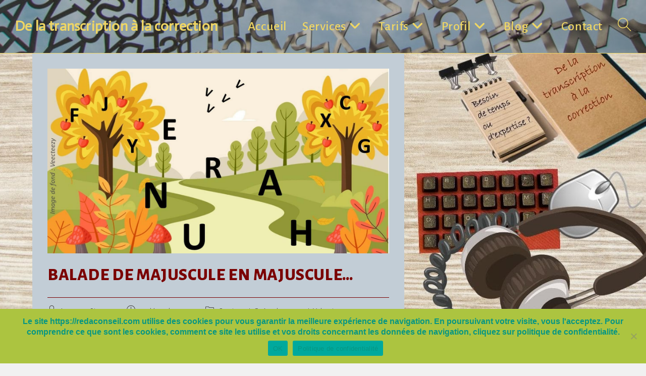

--- FILE ---
content_type: text/html; charset=UTF-8
request_url: https://redaconseil.com/balade-usages-majuscule-francais/
body_size: 25770
content:
<!DOCTYPE html>
<html class="html" lang="fr-FR">
<head>
<meta charset="UTF-8">
<link rel="profile" href="https://gmpg.org/xfn/11">
<meta name='robots' content='index, follow, max-image-preview:large, max-snippet:-1, max-video-preview:-1' />
<link rel="pingback" href="https://redaconseil.com/xmlrpc.php">
<meta name="viewport" content="width=device-width, initial-scale=1">
<!-- This site is optimized with the Yoast SEO plugin v26.8 - https://yoast.com/product/yoast-seo-wordpress/ -->
<title>Balade usages majuscule - De la transcription à la correction</title>
<meta name="description" content="Les usages de la majuscule en français ou en sciences : une balade orthographique, historique et scientifique." />
<link rel="canonical" href="https://redaconseil.com/balade-usages-majuscule-francais/" />
<meta property="og:locale" content="fr_FR" />
<meta property="og:type" content="article" />
<meta property="og:title" content="Balade usages majuscule - De la transcription à la correction" />
<meta property="og:description" content="Les usages de la majuscule en français ou en sciences : une balade orthographique, historique et scientifique." />
<meta property="og:url" content="https://redaconseil.com/balade-usages-majuscule-francais/" />
<meta property="og:site_name" content="De la transcription à la correction" />
<meta property="article:published_time" content="2022-12-18T16:49:11+00:00" />
<meta property="article:modified_time" content="2023-02-02T08:48:50+00:00" />
<meta property="og:image" content="https://redaconseil.com/wp-content/uploads/2022/12/image-artoicle-majuscule-recadre.jpg" />
<meta property="og:image:width" content="1582" />
<meta property="og:image:height" content="856" />
<meta property="og:image:type" content="image/jpeg" />
<meta name="author" content="Laurence Simonet" />
<meta name="twitter:card" content="summary_large_image" />
<meta name="twitter:label1" content="Écrit par" />
<meta name="twitter:data1" content="Laurence Simonet" />
<meta name="twitter:label2" content="Durée de lecture estimée" />
<meta name="twitter:data2" content="10 minutes" />
<script type="application/ld+json" class="yoast-schema-graph">{"@context":"https://schema.org","@graph":[{"@type":"Article","@id":"https://redaconseil.com/balade-usages-majuscule-francais/#article","isPartOf":{"@id":"https://redaconseil.com/balade-usages-majuscule-francais/"},"author":{"name":"Laurence Simonet","@id":"https://redaconseil.com/#/schema/person/66687e528deb6bceb7ea2e5f8392e831"},"headline":"Balade de majuscule en majuscule…","datePublished":"2022-12-18T16:49:11+00:00","dateModified":"2023-02-02T08:48:50+00:00","mainEntityOfPage":{"@id":"https://redaconseil.com/balade-usages-majuscule-francais/"},"wordCount":2160,"commentCount":2,"image":{"@id":"https://redaconseil.com/balade-usages-majuscule-francais/#primaryimage"},"thumbnailUrl":"https://redaconseil.com/wp-content/uploads/2022/12/image-artoicle-majuscule-recadre.jpg","articleSection":["Corriger","Goûter les mots","Vulgariser"],"inLanguage":"fr-FR","potentialAction":[{"@type":"CommentAction","name":"Comment","target":["https://redaconseil.com/balade-usages-majuscule-francais/#respond"]}]},{"@type":"WebPage","@id":"https://redaconseil.com/balade-usages-majuscule-francais/","url":"https://redaconseil.com/balade-usages-majuscule-francais/","name":"Balade usages majuscule - De la transcription à la correction","isPartOf":{"@id":"https://redaconseil.com/#website"},"primaryImageOfPage":{"@id":"https://redaconseil.com/balade-usages-majuscule-francais/#primaryimage"},"image":{"@id":"https://redaconseil.com/balade-usages-majuscule-francais/#primaryimage"},"thumbnailUrl":"https://redaconseil.com/wp-content/uploads/2022/12/image-artoicle-majuscule-recadre.jpg","datePublished":"2022-12-18T16:49:11+00:00","dateModified":"2023-02-02T08:48:50+00:00","author":{"@id":"https://redaconseil.com/#/schema/person/66687e528deb6bceb7ea2e5f8392e831"},"description":"Les usages de la majuscule en français ou en sciences : une balade orthographique, historique et scientifique.","breadcrumb":{"@id":"https://redaconseil.com/balade-usages-majuscule-francais/#breadcrumb"},"inLanguage":"fr-FR","potentialAction":[{"@type":"ReadAction","target":["https://redaconseil.com/balade-usages-majuscule-francais/"]}]},{"@type":"ImageObject","inLanguage":"fr-FR","@id":"https://redaconseil.com/balade-usages-majuscule-francais/#primaryimage","url":"https://redaconseil.com/wp-content/uploads/2022/12/image-artoicle-majuscule-recadre.jpg","contentUrl":"https://redaconseil.com/wp-content/uploads/2022/12/image-artoicle-majuscule-recadre.jpg","width":1582,"height":856,"caption":"Balade autour des usages de la majuscule"},{"@type":"BreadcrumbList","@id":"https://redaconseil.com/balade-usages-majuscule-francais/#breadcrumb","itemListElement":[{"@type":"ListItem","position":1,"name":"Accueil","item":"https://redaconseil.com/"},{"@type":"ListItem","position":2,"name":"Blog","item":"https://redaconseil.com/blog/"},{"@type":"ListItem","position":3,"name":"Balade de majuscule en majuscule…"}]},{"@type":"WebSite","@id":"https://redaconseil.com/#website","url":"https://redaconseil.com/","name":"De la transcription à la correction","description":"Trouvez l’appui qu’il vous faut pour produire des contenus répondant à vos enjeux !","potentialAction":[{"@type":"SearchAction","target":{"@type":"EntryPoint","urlTemplate":"https://redaconseil.com/?s={search_term_string}"},"query-input":{"@type":"PropertyValueSpecification","valueRequired":true,"valueName":"search_term_string"}}],"inLanguage":"fr-FR"},{"@type":"Person","@id":"https://redaconseil.com/#/schema/person/66687e528deb6bceb7ea2e5f8392e831","name":"Laurence Simonet","image":{"@type":"ImageObject","inLanguage":"fr-FR","@id":"https://redaconseil.com/#/schema/person/image/","url":"https://secure.gravatar.com/avatar/5b9e825a05acd1db09d4bd5db35c837b7c76b66eccc6a4251a94bf10521f190e?s=96&d=mm&r=g","contentUrl":"https://secure.gravatar.com/avatar/5b9e825a05acd1db09d4bd5db35c837b7c76b66eccc6a4251a94bf10521f190e?s=96&d=mm&r=g","caption":"Laurence Simonet"}}]}</script>
<!-- / Yoast SEO plugin. -->
<link rel='dns-prefetch' href='//fonts.googleapis.com' />
<link rel="alternate" type="application/rss+xml" title="De la transcription à la correction &raquo; Flux" href="https://redaconseil.com/feed/" />
<link rel="alternate" type="application/rss+xml" title="De la transcription à la correction &raquo; Flux des commentaires" href="https://redaconseil.com/comments/feed/" />
<link rel="alternate" type="application/rss+xml" title="De la transcription à la correction &raquo; Balade de majuscule en majuscule… Flux des commentaires" href="https://redaconseil.com/balade-usages-majuscule-francais/feed/" />
<link rel="alternate" title="oEmbed (JSON)" type="application/json+oembed" href="https://redaconseil.com/wp-json/oembed/1.0/embed?url=https%3A%2F%2Fredaconseil.com%2Fbalade-usages-majuscule-francais%2F" />
<link rel="alternate" title="oEmbed (XML)" type="text/xml+oembed" href="https://redaconseil.com/wp-json/oembed/1.0/embed?url=https%3A%2F%2Fredaconseil.com%2Fbalade-usages-majuscule-francais%2F&#038;format=xml" />
<style id='wp-img-auto-sizes-contain-inline-css'>
img:is([sizes=auto i],[sizes^="auto," i]){contain-intrinsic-size:3000px 1500px}
/*# sourceURL=wp-img-auto-sizes-contain-inline-css */
</style>
<!-- <link rel='stylesheet' id='wp-block-library-css' href='https://redaconseil.com/wp-includes/css/dist/block-library/style.min.css?ver=59132eb4eca1989582b2b82dcf83277e' media='all' /> -->
<link rel="stylesheet" type="text/css" href="//redaconseil.com/wp-content/cache/wpfc-minified/f46u9zzl/hxf02.css" media="all"/>
<style id='wp-block-library-theme-inline-css'>
.wp-block-audio :where(figcaption){color:#555;font-size:13px;text-align:center}.is-dark-theme .wp-block-audio :where(figcaption){color:#ffffffa6}.wp-block-audio{margin:0 0 1em}.wp-block-code{border:1px solid #ccc;border-radius:4px;font-family:Menlo,Consolas,monaco,monospace;padding:.8em 1em}.wp-block-embed :where(figcaption){color:#555;font-size:13px;text-align:center}.is-dark-theme .wp-block-embed :where(figcaption){color:#ffffffa6}.wp-block-embed{margin:0 0 1em}.blocks-gallery-caption{color:#555;font-size:13px;text-align:center}.is-dark-theme .blocks-gallery-caption{color:#ffffffa6}:root :where(.wp-block-image figcaption){color:#555;font-size:13px;text-align:center}.is-dark-theme :root :where(.wp-block-image figcaption){color:#ffffffa6}.wp-block-image{margin:0 0 1em}.wp-block-pullquote{border-bottom:4px solid;border-top:4px solid;color:currentColor;margin-bottom:1.75em}.wp-block-pullquote :where(cite),.wp-block-pullquote :where(footer),.wp-block-pullquote__citation{color:currentColor;font-size:.8125em;font-style:normal;text-transform:uppercase}.wp-block-quote{border-left:.25em solid;margin:0 0 1.75em;padding-left:1em}.wp-block-quote cite,.wp-block-quote footer{color:currentColor;font-size:.8125em;font-style:normal;position:relative}.wp-block-quote:where(.has-text-align-right){border-left:none;border-right:.25em solid;padding-left:0;padding-right:1em}.wp-block-quote:where(.has-text-align-center){border:none;padding-left:0}.wp-block-quote.is-large,.wp-block-quote.is-style-large,.wp-block-quote:where(.is-style-plain){border:none}.wp-block-search .wp-block-search__label{font-weight:700}.wp-block-search__button{border:1px solid #ccc;padding:.375em .625em}:where(.wp-block-group.has-background){padding:1.25em 2.375em}.wp-block-separator.has-css-opacity{opacity:.4}.wp-block-separator{border:none;border-bottom:2px solid;margin-left:auto;margin-right:auto}.wp-block-separator.has-alpha-channel-opacity{opacity:1}.wp-block-separator:not(.is-style-wide):not(.is-style-dots){width:100px}.wp-block-separator.has-background:not(.is-style-dots){border-bottom:none;height:1px}.wp-block-separator.has-background:not(.is-style-wide):not(.is-style-dots){height:2px}.wp-block-table{margin:0 0 1em}.wp-block-table td,.wp-block-table th{word-break:normal}.wp-block-table :where(figcaption){color:#555;font-size:13px;text-align:center}.is-dark-theme .wp-block-table :where(figcaption){color:#ffffffa6}.wp-block-video :where(figcaption){color:#555;font-size:13px;text-align:center}.is-dark-theme .wp-block-video :where(figcaption){color:#ffffffa6}.wp-block-video{margin:0 0 1em}:root :where(.wp-block-template-part.has-background){margin-bottom:0;margin-top:0;padding:1.25em 2.375em}
/*# sourceURL=/wp-includes/css/dist/block-library/theme.min.css */
</style>
<style id='classic-theme-styles-inline-css'>
/*! This file is auto-generated */
.wp-block-button__link{color:#fff;background-color:#32373c;border-radius:9999px;box-shadow:none;text-decoration:none;padding:calc(.667em + 2px) calc(1.333em + 2px);font-size:1.125em}.wp-block-file__button{background:#32373c;color:#fff;text-decoration:none}
/*# sourceURL=/wp-includes/css/classic-themes.min.css */
</style>
<style id='global-styles-inline-css'>
:root{--wp--preset--aspect-ratio--square: 1;--wp--preset--aspect-ratio--4-3: 4/3;--wp--preset--aspect-ratio--3-4: 3/4;--wp--preset--aspect-ratio--3-2: 3/2;--wp--preset--aspect-ratio--2-3: 2/3;--wp--preset--aspect-ratio--16-9: 16/9;--wp--preset--aspect-ratio--9-16: 9/16;--wp--preset--color--black: #000000;--wp--preset--color--cyan-bluish-gray: #abb8c3;--wp--preset--color--white: #ffffff;--wp--preset--color--pale-pink: #f78da7;--wp--preset--color--vivid-red: #cf2e2e;--wp--preset--color--luminous-vivid-orange: #ff6900;--wp--preset--color--luminous-vivid-amber: #fcb900;--wp--preset--color--light-green-cyan: #7bdcb5;--wp--preset--color--vivid-green-cyan: #00d084;--wp--preset--color--pale-cyan-blue: #8ed1fc;--wp--preset--color--vivid-cyan-blue: #0693e3;--wp--preset--color--vivid-purple: #9b51e0;--wp--preset--gradient--vivid-cyan-blue-to-vivid-purple: linear-gradient(135deg,rgb(6,147,227) 0%,rgb(155,81,224) 100%);--wp--preset--gradient--light-green-cyan-to-vivid-green-cyan: linear-gradient(135deg,rgb(122,220,180) 0%,rgb(0,208,130) 100%);--wp--preset--gradient--luminous-vivid-amber-to-luminous-vivid-orange: linear-gradient(135deg,rgb(252,185,0) 0%,rgb(255,105,0) 100%);--wp--preset--gradient--luminous-vivid-orange-to-vivid-red: linear-gradient(135deg,rgb(255,105,0) 0%,rgb(207,46,46) 100%);--wp--preset--gradient--very-light-gray-to-cyan-bluish-gray: linear-gradient(135deg,rgb(238,238,238) 0%,rgb(169,184,195) 100%);--wp--preset--gradient--cool-to-warm-spectrum: linear-gradient(135deg,rgb(74,234,220) 0%,rgb(151,120,209) 20%,rgb(207,42,186) 40%,rgb(238,44,130) 60%,rgb(251,105,98) 80%,rgb(254,248,76) 100%);--wp--preset--gradient--blush-light-purple: linear-gradient(135deg,rgb(255,206,236) 0%,rgb(152,150,240) 100%);--wp--preset--gradient--blush-bordeaux: linear-gradient(135deg,rgb(254,205,165) 0%,rgb(254,45,45) 50%,rgb(107,0,62) 100%);--wp--preset--gradient--luminous-dusk: linear-gradient(135deg,rgb(255,203,112) 0%,rgb(199,81,192) 50%,rgb(65,88,208) 100%);--wp--preset--gradient--pale-ocean: linear-gradient(135deg,rgb(255,245,203) 0%,rgb(182,227,212) 50%,rgb(51,167,181) 100%);--wp--preset--gradient--electric-grass: linear-gradient(135deg,rgb(202,248,128) 0%,rgb(113,206,126) 100%);--wp--preset--gradient--midnight: linear-gradient(135deg,rgb(2,3,129) 0%,rgb(40,116,252) 100%);--wp--preset--font-size--small: 13px;--wp--preset--font-size--medium: 20px;--wp--preset--font-size--large: 36px;--wp--preset--font-size--x-large: 42px;--wp--preset--spacing--20: 0.44rem;--wp--preset--spacing--30: 0.67rem;--wp--preset--spacing--40: 1rem;--wp--preset--spacing--50: 1.5rem;--wp--preset--spacing--60: 2.25rem;--wp--preset--spacing--70: 3.38rem;--wp--preset--spacing--80: 5.06rem;--wp--preset--shadow--natural: 6px 6px 9px rgba(0, 0, 0, 0.2);--wp--preset--shadow--deep: 12px 12px 50px rgba(0, 0, 0, 0.4);--wp--preset--shadow--sharp: 6px 6px 0px rgba(0, 0, 0, 0.2);--wp--preset--shadow--outlined: 6px 6px 0px -3px rgb(255, 255, 255), 6px 6px rgb(0, 0, 0);--wp--preset--shadow--crisp: 6px 6px 0px rgb(0, 0, 0);}:where(.is-layout-flex){gap: 0.5em;}:where(.is-layout-grid){gap: 0.5em;}body .is-layout-flex{display: flex;}.is-layout-flex{flex-wrap: wrap;align-items: center;}.is-layout-flex > :is(*, div){margin: 0;}body .is-layout-grid{display: grid;}.is-layout-grid > :is(*, div){margin: 0;}:where(.wp-block-columns.is-layout-flex){gap: 2em;}:where(.wp-block-columns.is-layout-grid){gap: 2em;}:where(.wp-block-post-template.is-layout-flex){gap: 1.25em;}:where(.wp-block-post-template.is-layout-grid){gap: 1.25em;}.has-black-color{color: var(--wp--preset--color--black) !important;}.has-cyan-bluish-gray-color{color: var(--wp--preset--color--cyan-bluish-gray) !important;}.has-white-color{color: var(--wp--preset--color--white) !important;}.has-pale-pink-color{color: var(--wp--preset--color--pale-pink) !important;}.has-vivid-red-color{color: var(--wp--preset--color--vivid-red) !important;}.has-luminous-vivid-orange-color{color: var(--wp--preset--color--luminous-vivid-orange) !important;}.has-luminous-vivid-amber-color{color: var(--wp--preset--color--luminous-vivid-amber) !important;}.has-light-green-cyan-color{color: var(--wp--preset--color--light-green-cyan) !important;}.has-vivid-green-cyan-color{color: var(--wp--preset--color--vivid-green-cyan) !important;}.has-pale-cyan-blue-color{color: var(--wp--preset--color--pale-cyan-blue) !important;}.has-vivid-cyan-blue-color{color: var(--wp--preset--color--vivid-cyan-blue) !important;}.has-vivid-purple-color{color: var(--wp--preset--color--vivid-purple) !important;}.has-black-background-color{background-color: var(--wp--preset--color--black) !important;}.has-cyan-bluish-gray-background-color{background-color: var(--wp--preset--color--cyan-bluish-gray) !important;}.has-white-background-color{background-color: var(--wp--preset--color--white) !important;}.has-pale-pink-background-color{background-color: var(--wp--preset--color--pale-pink) !important;}.has-vivid-red-background-color{background-color: var(--wp--preset--color--vivid-red) !important;}.has-luminous-vivid-orange-background-color{background-color: var(--wp--preset--color--luminous-vivid-orange) !important;}.has-luminous-vivid-amber-background-color{background-color: var(--wp--preset--color--luminous-vivid-amber) !important;}.has-light-green-cyan-background-color{background-color: var(--wp--preset--color--light-green-cyan) !important;}.has-vivid-green-cyan-background-color{background-color: var(--wp--preset--color--vivid-green-cyan) !important;}.has-pale-cyan-blue-background-color{background-color: var(--wp--preset--color--pale-cyan-blue) !important;}.has-vivid-cyan-blue-background-color{background-color: var(--wp--preset--color--vivid-cyan-blue) !important;}.has-vivid-purple-background-color{background-color: var(--wp--preset--color--vivid-purple) !important;}.has-black-border-color{border-color: var(--wp--preset--color--black) !important;}.has-cyan-bluish-gray-border-color{border-color: var(--wp--preset--color--cyan-bluish-gray) !important;}.has-white-border-color{border-color: var(--wp--preset--color--white) !important;}.has-pale-pink-border-color{border-color: var(--wp--preset--color--pale-pink) !important;}.has-vivid-red-border-color{border-color: var(--wp--preset--color--vivid-red) !important;}.has-luminous-vivid-orange-border-color{border-color: var(--wp--preset--color--luminous-vivid-orange) !important;}.has-luminous-vivid-amber-border-color{border-color: var(--wp--preset--color--luminous-vivid-amber) !important;}.has-light-green-cyan-border-color{border-color: var(--wp--preset--color--light-green-cyan) !important;}.has-vivid-green-cyan-border-color{border-color: var(--wp--preset--color--vivid-green-cyan) !important;}.has-pale-cyan-blue-border-color{border-color: var(--wp--preset--color--pale-cyan-blue) !important;}.has-vivid-cyan-blue-border-color{border-color: var(--wp--preset--color--vivid-cyan-blue) !important;}.has-vivid-purple-border-color{border-color: var(--wp--preset--color--vivid-purple) !important;}.has-vivid-cyan-blue-to-vivid-purple-gradient-background{background: var(--wp--preset--gradient--vivid-cyan-blue-to-vivid-purple) !important;}.has-light-green-cyan-to-vivid-green-cyan-gradient-background{background: var(--wp--preset--gradient--light-green-cyan-to-vivid-green-cyan) !important;}.has-luminous-vivid-amber-to-luminous-vivid-orange-gradient-background{background: var(--wp--preset--gradient--luminous-vivid-amber-to-luminous-vivid-orange) !important;}.has-luminous-vivid-orange-to-vivid-red-gradient-background{background: var(--wp--preset--gradient--luminous-vivid-orange-to-vivid-red) !important;}.has-very-light-gray-to-cyan-bluish-gray-gradient-background{background: var(--wp--preset--gradient--very-light-gray-to-cyan-bluish-gray) !important;}.has-cool-to-warm-spectrum-gradient-background{background: var(--wp--preset--gradient--cool-to-warm-spectrum) !important;}.has-blush-light-purple-gradient-background{background: var(--wp--preset--gradient--blush-light-purple) !important;}.has-blush-bordeaux-gradient-background{background: var(--wp--preset--gradient--blush-bordeaux) !important;}.has-luminous-dusk-gradient-background{background: var(--wp--preset--gradient--luminous-dusk) !important;}.has-pale-ocean-gradient-background{background: var(--wp--preset--gradient--pale-ocean) !important;}.has-electric-grass-gradient-background{background: var(--wp--preset--gradient--electric-grass) !important;}.has-midnight-gradient-background{background: var(--wp--preset--gradient--midnight) !important;}.has-small-font-size{font-size: var(--wp--preset--font-size--small) !important;}.has-medium-font-size{font-size: var(--wp--preset--font-size--medium) !important;}.has-large-font-size{font-size: var(--wp--preset--font-size--large) !important;}.has-x-large-font-size{font-size: var(--wp--preset--font-size--x-large) !important;}
:where(.wp-block-post-template.is-layout-flex){gap: 1.25em;}:where(.wp-block-post-template.is-layout-grid){gap: 1.25em;}
:where(.wp-block-term-template.is-layout-flex){gap: 1.25em;}:where(.wp-block-term-template.is-layout-grid){gap: 1.25em;}
:where(.wp-block-columns.is-layout-flex){gap: 2em;}:where(.wp-block-columns.is-layout-grid){gap: 2em;}
:root :where(.wp-block-pullquote){font-size: 1.5em;line-height: 1.6;}
/*# sourceURL=global-styles-inline-css */
</style>
<!-- <link rel='stylesheet' id='cookie-notice-front-css' href='https://redaconseil.com/wp-content/plugins/cookie-notice/css/front.min.css?ver=2.5.11' media='all' /> -->
<!-- <link rel='stylesheet' id='font-awesome-css' href='https://redaconseil.com/wp-content/themes/oceanwp/assets/fonts/fontawesome/css/all.min.css?ver=6.7.2' media='all' /> -->
<!-- <link rel='stylesheet' id='simple-line-icons-css' href='https://redaconseil.com/wp-content/themes/oceanwp/assets/css/third/simple-line-icons.min.css?ver=2.4.0' media='all' /> -->
<!-- <link rel='stylesheet' id='oceanwp-style-css' href='https://redaconseil.com/wp-content/themes/oceanwp/assets/css/style.min.css?ver=4.1.4' media='all' /> -->
<link rel="stylesheet" type="text/css" href="//redaconseil.com/wp-content/cache/wpfc-minified/qke954jd/hxaz8.css" media="all"/>
<link rel='stylesheet' id='oceanwp-google-font-alegreya-sans-css' href='//fonts.googleapis.com/css?family=Alegreya+Sans%3A100%2C200%2C300%2C400%2C500%2C600%2C700%2C800%2C900%2C100i%2C200i%2C300i%2C400i%2C500i%2C600i%2C700i%2C800i%2C900i&#038;subset=latin&#038;display=swap&#038;ver=59132eb4eca1989582b2b82dcf83277e' media='all' />
<link rel='stylesheet' id='oceanwp-google-font-alegreya-sans-sc-css' href='//fonts.googleapis.com/css?family=Alegreya+Sans+SC%3A100%2C200%2C300%2C400%2C500%2C600%2C700%2C800%2C900%2C100i%2C200i%2C300i%2C400i%2C500i%2C600i%2C700i%2C800i%2C900i&#038;subset=latin&#038;display=swap&#038;ver=59132eb4eca1989582b2b82dcf83277e' media='all' />
<link rel='stylesheet' id='oceanwp-google-font-actor-css' href='//fonts.googleapis.com/css?family=Actor%3A100%2C200%2C300%2C400%2C500%2C600%2C700%2C800%2C900%2C100i%2C200i%2C300i%2C400i%2C500i%2C600i%2C700i%2C800i%2C900i&#038;subset=latin&#038;display=swap&#038;ver=59132eb4eca1989582b2b82dcf83277e' media='all' />
<!-- <link rel='stylesheet' id='tablepress-default-css' href='https://redaconseil.com/wp-content/plugins/tablepress/css/build/default.css?ver=3.2.6' media='all' /> -->
<!-- <link rel='stylesheet' id='oe-widgets-style-css' href='https://redaconseil.com/wp-content/plugins/ocean-extra/assets/css/widgets.css?ver=59132eb4eca1989582b2b82dcf83277e' media='all' /> -->
<link rel="stylesheet" type="text/css" href="//redaconseil.com/wp-content/cache/wpfc-minified/d60a1spl/hxm3l.css" media="all"/>
<script src='//redaconseil.com/wp-content/cache/wpfc-minified/9lfnw9rr/hxaz8.js' type="text/javascript"></script>
<!-- <script src="https://redaconseil.com/wp-includes/js/jquery/jquery.min.js?ver=3.7.1" id="jquery-core-js"></script> -->
<!-- <script src="https://redaconseil.com/wp-includes/js/jquery/jquery-migrate.min.js?ver=3.4.1" id="jquery-migrate-js"></script> -->
<!-- <script src="https://redaconseil.com/wp-content/plugins/sticky-menu-or-anything-on-scroll/assets/js/jq-sticky-anything.min.js?ver=2.1.1" id="stickyAnythingLib-js"></script> -->
<link rel="https://api.w.org/" href="https://redaconseil.com/wp-json/" /><link rel="alternate" title="JSON" type="application/json" href="https://redaconseil.com/wp-json/wp/v2/posts/4863" /><link rel="EditURI" type="application/rsd+xml" title="RSD" href="https://redaconseil.com/xmlrpc.php?rsd" />
<link rel='shortlink' href='https://redaconseil.com/?p=4863' />
<!-- Analytics by WP Statistics - https://wp-statistics.com -->
<meta name="generator" content="Elementor 3.34.2; features: additional_custom_breakpoints; settings: css_print_method-external, google_font-enabled, font_display-auto">
<style>
.e-con.e-parent:nth-of-type(n+4):not(.e-lazyloaded):not(.e-no-lazyload),
.e-con.e-parent:nth-of-type(n+4):not(.e-lazyloaded):not(.e-no-lazyload) * {
background-image: none !important;
}
@media screen and (max-height: 1024px) {
.e-con.e-parent:nth-of-type(n+3):not(.e-lazyloaded):not(.e-no-lazyload),
.e-con.e-parent:nth-of-type(n+3):not(.e-lazyloaded):not(.e-no-lazyload) * {
background-image: none !important;
}
}
@media screen and (max-height: 640px) {
.e-con.e-parent:nth-of-type(n+2):not(.e-lazyloaded):not(.e-no-lazyload),
.e-con.e-parent:nth-of-type(n+2):not(.e-lazyloaded):not(.e-no-lazyload) * {
background-image: none !important;
}
}
</style>
<link rel="icon" href="https://redaconseil.com/wp-content/uploads/2020/08/cropped-icone-essai4-rotated-1-32x32.jpg" sizes="32x32" />
<link rel="icon" href="https://redaconseil.com/wp-content/uploads/2020/08/cropped-icone-essai4-rotated-1-192x192.jpg" sizes="192x192" />
<link rel="apple-touch-icon" href="https://redaconseil.com/wp-content/uploads/2020/08/cropped-icone-essai4-rotated-1-180x180.jpg" />
<meta name="msapplication-TileImage" content="https://redaconseil.com/wp-content/uploads/2020/08/cropped-icone-essai4-rotated-1-270x270.jpg" />
<!-- OceanWP CSS -->
<style type="text/css">
/* Colors */a:hover,a.light:hover,.theme-heading .text::before,.theme-heading .text::after,#top-bar-content >a:hover,#top-bar-social li.oceanwp-email a:hover,#site-navigation-wrap .dropdown-menu >li >a:hover,#site-header.medium-header #medium-searchform button:hover,.oceanwp-mobile-menu-icon a:hover,.blog-entry.post .blog-entry-header .entry-title a:hover,.blog-entry.post .blog-entry-readmore a:hover,.blog-entry.thumbnail-entry .blog-entry-category a,ul.meta li a:hover,.dropcap,.single nav.post-navigation .nav-links .title,body .related-post-title a:hover,body #wp-calendar caption,body .contact-info-widget.default i,body .contact-info-widget.big-icons i,body .custom-links-widget .oceanwp-custom-links li a:hover,body .custom-links-widget .oceanwp-custom-links li a:hover:before,body .posts-thumbnails-widget li a:hover,body .social-widget li.oceanwp-email a:hover,.comment-author .comment-meta .comment-reply-link,#respond #cancel-comment-reply-link:hover,#footer-widgets .footer-box a:hover,#footer-bottom a:hover,#footer-bottom #footer-bottom-menu a:hover,.sidr a:hover,.sidr-class-dropdown-toggle:hover,.sidr-class-menu-item-has-children.active >a,.sidr-class-menu-item-has-children.active >a >.sidr-class-dropdown-toggle,input[type=checkbox]:checked:before{color:#7a0101}.single nav.post-navigation .nav-links .title .owp-icon use,.blog-entry.post .blog-entry-readmore a:hover .owp-icon use,body .contact-info-widget.default .owp-icon use,body .contact-info-widget.big-icons .owp-icon use{stroke:#7a0101}input[type="button"],input[type="reset"],input[type="submit"],button[type="submit"],.button,#site-navigation-wrap .dropdown-menu >li.btn >a >span,.thumbnail:hover i,.thumbnail:hover .link-post-svg-icon,.post-quote-content,.omw-modal .omw-close-modal,body .contact-info-widget.big-icons li:hover i,body .contact-info-widget.big-icons li:hover .owp-icon,body div.wpforms-container-full .wpforms-form input[type=submit],body div.wpforms-container-full .wpforms-form button[type=submit],body div.wpforms-container-full .wpforms-form .wpforms-page-button,.woocommerce-cart .wp-element-button,.woocommerce-checkout .wp-element-button,.wp-block-button__link{background-color:#7a0101}.widget-title{border-color:#7a0101}blockquote{border-color:#7a0101}.wp-block-quote{border-color:#7a0101}#searchform-dropdown{border-color:#7a0101}.dropdown-menu .sub-menu{border-color:#7a0101}.blog-entry.large-entry .blog-entry-readmore a:hover{border-color:#7a0101}.oceanwp-newsletter-form-wrap input[type="email"]:focus{border-color:#7a0101}.social-widget li.oceanwp-email a:hover{border-color:#7a0101}#respond #cancel-comment-reply-link:hover{border-color:#7a0101}body .contact-info-widget.big-icons li:hover i{border-color:#7a0101}body .contact-info-widget.big-icons li:hover .owp-icon{border-color:#7a0101}#footer-widgets .oceanwp-newsletter-form-wrap input[type="email"]:focus{border-color:#7a0101}input[type="button"]:hover,input[type="reset"]:hover,input[type="submit"]:hover,button[type="submit"]:hover,input[type="button"]:focus,input[type="reset"]:focus,input[type="submit"]:focus,button[type="submit"]:focus,.button:hover,.button:focus,#site-navigation-wrap .dropdown-menu >li.btn >a:hover >span,.post-quote-author,.omw-modal .omw-close-modal:hover,body div.wpforms-container-full .wpforms-form input[type=submit]:hover,body div.wpforms-container-full .wpforms-form button[type=submit]:hover,body div.wpforms-container-full .wpforms-form .wpforms-page-button:hover,.woocommerce-cart .wp-element-button:hover,.woocommerce-checkout .wp-element-button:hover,.wp-block-button__link:hover{background-color:#bf884e}table th,table td,hr,.content-area,body.content-left-sidebar #content-wrap .content-area,.content-left-sidebar .content-area,#top-bar-wrap,#site-header,#site-header.top-header #search-toggle,.dropdown-menu ul li,.centered-minimal-page-header,.blog-entry.post,.blog-entry.grid-entry .blog-entry-inner,.blog-entry.thumbnail-entry .blog-entry-bottom,.single-post .entry-title,.single .entry-share-wrap .entry-share,.single .entry-share,.single .entry-share ul li a,.single nav.post-navigation,.single nav.post-navigation .nav-links .nav-previous,#author-bio,#author-bio .author-bio-avatar,#author-bio .author-bio-social li a,#related-posts,#comments,.comment-body,#respond #cancel-comment-reply-link,#blog-entries .type-page,.page-numbers a,.page-numbers span:not(.elementor-screen-only),.page-links span,body #wp-calendar caption,body #wp-calendar th,body #wp-calendar tbody,body .contact-info-widget.default i,body .contact-info-widget.big-icons i,body .contact-info-widget.big-icons .owp-icon,body .contact-info-widget.default .owp-icon,body .posts-thumbnails-widget li,body .tagcloud a{border-color:#7a0101}a{color:#bf884e}a .owp-icon use{stroke:#bf884e}a:hover{color:#7a0101}a:hover .owp-icon use{stroke:#7a0101}.boxed-layout #wrap,.separate-layout .content-area,.separate-layout .widget-area .sidebar-box,body.separate-blog.separate-layout #blog-entries >*,body.separate-blog.separate-layout .oceanwp-pagination,body.separate-blog.separate-layout .blog-entry.grid-entry .blog-entry-inner,.has-parallax-footer:not(.separate-layout) #main{background-color:#c2cdd6}body .theme-button,body input[type="submit"],body button[type="submit"],body button,body .button,body div.wpforms-container-full .wpforms-form input[type=submit],body div.wpforms-container-full .wpforms-form button[type=submit],body div.wpforms-container-full .wpforms-form .wpforms-page-button,.woocommerce-cart .wp-element-button,.woocommerce-checkout .wp-element-button,.wp-block-button__link{background-color:#bf884e}body .theme-button:hover,body input[type="submit"]:hover,body button[type="submit"]:hover,body button:hover,body .button:hover,body div.wpforms-container-full .wpforms-form input[type=submit]:hover,body div.wpforms-container-full .wpforms-form input[type=submit]:active,body div.wpforms-container-full .wpforms-form button[type=submit]:hover,body div.wpforms-container-full .wpforms-form button[type=submit]:active,body div.wpforms-container-full .wpforms-form .wpforms-page-button:hover,body div.wpforms-container-full .wpforms-form .wpforms-page-button:active,.woocommerce-cart .wp-element-button:hover,.woocommerce-checkout .wp-element-button:hover,.wp-block-button__link:hover{background-color:#a70101}body .theme-button,body input[type="submit"],body button[type="submit"],body button,body .button,body div.wpforms-container-full .wpforms-form input[type=submit],body div.wpforms-container-full .wpforms-form button[type=submit],body div.wpforms-container-full .wpforms-form .wpforms-page-button,.woocommerce-cart .wp-element-button,.woocommerce-checkout .wp-element-button,.wp-block-button__link{color:#262626}body .theme-button:hover,body input[type="submit"]:hover,body button[type="submit"]:hover,body button:hover,body .button:hover,body div.wpforms-container-full .wpforms-form input[type=submit]:hover,body div.wpforms-container-full .wpforms-form input[type=submit]:active,body div.wpforms-container-full .wpforms-form button[type=submit]:hover,body div.wpforms-container-full .wpforms-form button[type=submit]:active,body div.wpforms-container-full .wpforms-form .wpforms-page-button:hover,body div.wpforms-container-full .wpforms-form .wpforms-page-button:active,.woocommerce-cart .wp-element-button:hover,.woocommerce-checkout .wp-element-button:hover,.wp-block-button__link:hover{color:#262626}body .theme-button,body input[type="submit"],body button[type="submit"],body button,body .button,body div.wpforms-container-full .wpforms-form input[type=submit],body div.wpforms-container-full .wpforms-form button[type=submit],body div.wpforms-container-full .wpforms-form .wpforms-page-button,.woocommerce-cart .wp-element-button,.woocommerce-checkout .wp-element-button,.wp-block-button__link{border-color:#262626}body .theme-button:hover,body input[type="submit"]:hover,body button[type="submit"]:hover,body button:hover,body .button:hover,body div.wpforms-container-full .wpforms-form input[type=submit]:hover,body div.wpforms-container-full .wpforms-form input[type=submit]:active,body div.wpforms-container-full .wpforms-form button[type=submit]:hover,body div.wpforms-container-full .wpforms-form button[type=submit]:active,body div.wpforms-container-full .wpforms-form .wpforms-page-button:hover,body div.wpforms-container-full .wpforms-form .wpforms-page-button:active,.woocommerce-cart .wp-element-button:hover,.woocommerce-checkout .wp-element-button:hover,.wp-block-button__link:hover{border-color:#efd664}form input[type="text"],form input[type="password"],form input[type="email"],form input[type="url"],form input[type="date"],form input[type="month"],form input[type="time"],form input[type="datetime"],form input[type="datetime-local"],form input[type="week"],form input[type="number"],form input[type="search"],form input[type="tel"],form input[type="color"],form select,form textarea,.select2-container .select2-choice,.woocommerce .woocommerce-checkout .select2-container--default .select2-selection--single{border-color:#bf884e}body div.wpforms-container-full .wpforms-form input[type=date],body div.wpforms-container-full .wpforms-form input[type=datetime],body div.wpforms-container-full .wpforms-form input[type=datetime-local],body div.wpforms-container-full .wpforms-form input[type=email],body div.wpforms-container-full .wpforms-form input[type=month],body div.wpforms-container-full .wpforms-form input[type=number],body div.wpforms-container-full .wpforms-form input[type=password],body div.wpforms-container-full .wpforms-form input[type=range],body div.wpforms-container-full .wpforms-form input[type=search],body div.wpforms-container-full .wpforms-form input[type=tel],body div.wpforms-container-full .wpforms-form input[type=text],body div.wpforms-container-full .wpforms-form input[type=time],body div.wpforms-container-full .wpforms-form input[type=url],body div.wpforms-container-full .wpforms-form input[type=week],body div.wpforms-container-full .wpforms-form select,body div.wpforms-container-full .wpforms-form textarea{border-color:#bf884e}form input[type="text"]:focus,form input[type="password"]:focus,form input[type="email"]:focus,form input[type="tel"]:focus,form input[type="url"]:focus,form input[type="search"]:focus,form textarea:focus,.select2-drop-active,.select2-dropdown-open.select2-drop-above .select2-choice,.select2-dropdown-open.select2-drop-above .select2-choices,.select2-drop.select2-drop-above.select2-drop-active,.select2-container-active .select2-choice,.select2-container-active .select2-choices{border-color:#7a0101}body div.wpforms-container-full .wpforms-form input:focus,body div.wpforms-container-full .wpforms-form textarea:focus,body div.wpforms-container-full .wpforms-form select:focus{border-color:#7a0101}label,body div.wpforms-container-full .wpforms-form .wpforms-field-label{color:#262626}.page-header .page-header-title,.page-header.background-image-page-header .page-header-title{color:#7a0101}.site-breadcrumbs,.background-image-page-header .site-breadcrumbs{color:#262626}.site-breadcrumbs ul li .breadcrumb-sep,.site-breadcrumbs ol li .breadcrumb-sep{color:#bf884e}.site-breadcrumbs a,.background-image-page-header .site-breadcrumbs a{color:#7a0101}.site-breadcrumbs a .owp-icon use,.background-image-page-header .site-breadcrumbs a .owp-icon use{stroke:#7a0101}.site-breadcrumbs a:hover,.background-image-page-header .site-breadcrumbs a:hover{color:#efd664}.site-breadcrumbs a:hover .owp-icon use,.background-image-page-header .site-breadcrumbs a:hover .owp-icon use{stroke:#efd664}body{color:#262626}h1{color:#262626}h2{color:#262626}h4{color:#262626}/* OceanWP Style Settings CSS */.container{width:2601px}@media only screen and (min-width:960px){.content-area,.content-left-sidebar .content-area{width:64%}}@media only screen and (min-width:960px){.widget-area,.content-left-sidebar .widget-area{width:45%}}body{background-image:url(https://redaconseil.com/wp-content/uploads/2020/12/montage-page-accueil-fond-bois-clair-rotated.jpg)}body{background-position:center center}body{background-attachment:fixed}body{background-repeat:no-repeat}body{background-size:cover}.theme-button,input[type="submit"],button[type="submit"],button,.button,body div.wpforms-container-full .wpforms-form input[type=submit],body div.wpforms-container-full .wpforms-form button[type=submit],body div.wpforms-container-full .wpforms-form .wpforms-page-button{border-style:solid}.theme-button,input[type="submit"],button[type="submit"],button,.button,body div.wpforms-container-full .wpforms-form input[type=submit],body div.wpforms-container-full .wpforms-form button[type=submit],body div.wpforms-container-full .wpforms-form .wpforms-page-button{border-width:1px}form input[type="text"],form input[type="password"],form input[type="email"],form input[type="url"],form input[type="date"],form input[type="month"],form input[type="time"],form input[type="datetime"],form input[type="datetime-local"],form input[type="week"],form input[type="number"],form input[type="search"],form input[type="tel"],form input[type="color"],form select,form textarea,.woocommerce .woocommerce-checkout .select2-container--default .select2-selection--single{border-style:solid}body div.wpforms-container-full .wpforms-form input[type=date],body div.wpforms-container-full .wpforms-form input[type=datetime],body div.wpforms-container-full .wpforms-form input[type=datetime-local],body div.wpforms-container-full .wpforms-form input[type=email],body div.wpforms-container-full .wpforms-form input[type=month],body div.wpforms-container-full .wpforms-form input[type=number],body div.wpforms-container-full .wpforms-form input[type=password],body div.wpforms-container-full .wpforms-form input[type=range],body div.wpforms-container-full .wpforms-form input[type=search],body div.wpforms-container-full .wpforms-form input[type=tel],body div.wpforms-container-full .wpforms-form input[type=text],body div.wpforms-container-full .wpforms-form input[type=time],body div.wpforms-container-full .wpforms-form input[type=url],body div.wpforms-container-full .wpforms-form input[type=week],body div.wpforms-container-full .wpforms-form select,body div.wpforms-container-full .wpforms-form textarea{border-style:solid}form input[type="text"],form input[type="password"],form input[type="email"],form input[type="url"],form input[type="date"],form input[type="month"],form input[type="time"],form input[type="datetime"],form input[type="datetime-local"],form input[type="week"],form input[type="number"],form input[type="search"],form input[type="tel"],form input[type="color"],form select,form textarea{border-radius:3px}body div.wpforms-container-full .wpforms-form input[type=date],body div.wpforms-container-full .wpforms-form input[type=datetime],body div.wpforms-container-full .wpforms-form input[type=datetime-local],body div.wpforms-container-full .wpforms-form input[type=email],body div.wpforms-container-full .wpforms-form input[type=month],body div.wpforms-container-full .wpforms-form input[type=number],body div.wpforms-container-full .wpforms-form input[type=password],body div.wpforms-container-full .wpforms-form input[type=range],body div.wpforms-container-full .wpforms-form input[type=search],body div.wpforms-container-full .wpforms-form input[type=tel],body div.wpforms-container-full .wpforms-form input[type=text],body div.wpforms-container-full .wpforms-form input[type=time],body div.wpforms-container-full .wpforms-form input[type=url],body div.wpforms-container-full .wpforms-form input[type=week],body div.wpforms-container-full .wpforms-form select,body div.wpforms-container-full .wpforms-form textarea{border-radius:3px}#main #content-wrap,.separate-layout #main #content-wrap{padding-top:0;padding-bottom:0}.page-numbers a,.page-numbers span:not(.elementor-screen-only),.page-links span{background-color:#bf884e}.page-numbers a:hover,.page-links a:hover span,.page-numbers.current,.page-numbers.current:hover{background-color:#efd664}.page-numbers a,.page-numbers span:not(.elementor-screen-only),.page-links span{color:#7a0101}.page-numbers a .owp-icon use{stroke:#7a0101}.page-numbers a:hover,.page-links a:hover span,.page-numbers.current,.page-numbers.current:hover{color:#262626}.page-numbers a:hover .owp-icon use{stroke:#262626}.page-numbers a,.page-numbers span:not(.elementor-screen-only),.page-links span{border-color:#7a0101}.page-numbers a:hover,.page-links a:hover span,.page-numbers.current,.page-numbers.current:hover{border-color:#262626}#scroll-top{bottom:154px}#scroll-top{width:58px;height:58px;line-height:58px}#scroll-top{font-size:40px}#scroll-top .owp-icon{width:40px;height:40px}#scroll-top{background-color:#3582ae}#scroll-top:hover{background-color:#efd664}#scroll-top{color:#efd664}#scroll-top .owp-icon use{stroke:#efd664}#scroll-top:hover{color:#3582ae}#scroll-top:hover .owp-icon use{stroke:#efd664}/* Header */#site-logo #site-logo-inner,.oceanwp-social-menu .social-menu-inner,#site-header.full_screen-header .menu-bar-inner,.after-header-content .after-header-content-inner{height:105px}#site-navigation-wrap .dropdown-menu >li >a,#site-navigation-wrap .dropdown-menu >li >span.opl-logout-link,.oceanwp-mobile-menu-icon a,.mobile-menu-close,.after-header-content-inner >a{line-height:105px}#site-header-inner{padding:0 30px 0 30px}#site-header{border-color:#efd664}#site-logo a.site-logo-text{color:#efd664}#site-logo a.site-logo-text:hover{color:#e4e3e8}#site-navigation-wrap .dropdown-menu >li >a,.oceanwp-mobile-menu-icon a,#searchform-header-replace-close{color:#efd664}#site-navigation-wrap .dropdown-menu >li >a .owp-icon use,.oceanwp-mobile-menu-icon a .owp-icon use,#searchform-header-replace-close .owp-icon use{stroke:#efd664}#site-navigation-wrap .dropdown-menu >li >a:hover,.oceanwp-mobile-menu-icon a:hover,#searchform-header-replace-close:hover{color:#7a0101}#site-navigation-wrap .dropdown-menu >li >a:hover .owp-icon use,.oceanwp-mobile-menu-icon a:hover .owp-icon use,#searchform-header-replace-close:hover .owp-icon use{stroke:#7a0101}#site-navigation-wrap .dropdown-menu >.current-menu-item >a,#site-navigation-wrap .dropdown-menu >.current-menu-ancestor >a,#site-navigation-wrap .dropdown-menu >.current-menu-item >a:hover,#site-navigation-wrap .dropdown-menu >.current-menu-ancestor >a:hover{color:#7a0101}#site-navigation-wrap .dropdown-menu >li >a:hover,#site-navigation-wrap .dropdown-menu >li.sfHover >a{background-color:#efd664}#site-navigation-wrap .dropdown-menu >.current-menu-item >a,#site-navigation-wrap .dropdown-menu >.current-menu-ancestor >a,#site-navigation-wrap .dropdown-menu >.current-menu-item >a:hover,#site-navigation-wrap .dropdown-menu >.current-menu-ancestor >a:hover{background-color:#efd664}.dropdown-menu .sub-menu,#searchform-dropdown,.current-shop-items-dropdown{background-color:#efd664}.dropdown-menu .sub-menu,#searchform-dropdown,.current-shop-items-dropdown{border-color:#7a0101}.dropdown-menu ul li.menu-item,.navigation >ul >li >ul.megamenu.sub-menu >li,.navigation .megamenu li ul.sub-menu{border-color:#bf884e}.dropdown-menu ul li a.menu-link{color:#7a0101}.dropdown-menu ul li a.menu-link .owp-icon use{stroke:#7a0101}.dropdown-menu ul li a.menu-link:hover{color:#7a0101}.dropdown-menu ul li a.menu-link:hover .owp-icon use{stroke:#7a0101}.dropdown-menu ul li a.menu-link:hover{background-color:#bf884e}.dropdown-menu ul >.current-menu-item >a.menu-link{color:#7a0101}.dropdown-menu ul >.current-menu-item >a.menu-link{background-color:#bf884e}#searchform-dropdown input{background-color:#e4e3e8}#searchform-dropdown input{color:#7a0101}#searchform-dropdown input{border-color:#7a0101}#searchform-dropdown input:focus{border-color:#7a0101}a.sidr-class-toggle-sidr-close{background-color:#bf884e}#sidr,#mobile-dropdown{background-color:#c6b4ab}#sidr li,#sidr ul,#mobile-dropdown ul li,#mobile-dropdown ul li ul{border-color:#bf884e}body .sidr a,body .sidr-class-dropdown-toggle,#mobile-dropdown ul li a,#mobile-dropdown ul li a .dropdown-toggle,#mobile-fullscreen ul li a,#mobile-fullscreen .oceanwp-social-menu.simple-social ul li a{color:#7a0101}#mobile-fullscreen a.close .close-icon-inner,#mobile-fullscreen a.close .close-icon-inner::after{background-color:#7a0101}body .sidr a:hover,body .sidr-class-dropdown-toggle:hover,body .sidr-class-dropdown-toggle .fa,body .sidr-class-menu-item-has-children.active >a,body .sidr-class-menu-item-has-children.active >a >.sidr-class-dropdown-toggle,#mobile-dropdown ul li a:hover,#mobile-dropdown ul li a .dropdown-toggle:hover,#mobile-dropdown .menu-item-has-children.active >a,#mobile-dropdown .menu-item-has-children.active >a >.dropdown-toggle,#mobile-fullscreen ul li a:hover,#mobile-fullscreen .oceanwp-social-menu.simple-social ul li a:hover{color:#efd664}#mobile-fullscreen a.close:hover .close-icon-inner,#mobile-fullscreen a.close:hover .close-icon-inner::after{background-color:#efd664}.sidr-class-dropdown-menu ul,#mobile-dropdown ul li ul,#mobile-fullscreen ul ul.sub-menu{background-color:#bf884e}body .sidr-class-mobile-searchform input,#mobile-dropdown #mobile-menu-search form input{background-color:#bf884e}body .sidr-class-mobile-searchform input,body .sidr-class-mobile-searchform input:focus,#mobile-dropdown #mobile-menu-search form input,#mobile-fullscreen #mobile-search input,#mobile-fullscreen #mobile-search .search-text{color:#7a0101}body .sidr-class-mobile-searchform input,#mobile-dropdown #mobile-menu-search form input,#mobile-fullscreen #mobile-search input{border-color:#7a0101}body .sidr-class-mobile-searchform input:focus,#mobile-dropdown #mobile-menu-search form input:focus,#mobile-fullscreen #mobile-search input:focus{border-color:#efd664}.sidr-class-mobile-searchform button,#mobile-dropdown #mobile-menu-search form button{color:#efd664}.sidr-class-mobile-searchform button .owp-icon use,#mobile-dropdown #mobile-menu-search form button .owp-icon use{stroke:#efd664}.sidr-class-mobile-searchform button:hover,#mobile-dropdown #mobile-menu-search form button:hover{color:#bf884e}.sidr-class-mobile-searchform button:hover .owp-icon use,#mobile-dropdown #mobile-menu-search form button:hover .owp-icon use{stroke:#bf884e}/* Header Image CSS */#site-header{background-image:url(https://redaconseil.com/wp-content/uploads/2020/12/cropped-lettres_ciel_1-1.jpg);background-size:cover}/* Topbar */#top-bar-wrap,.oceanwp-top-bar-sticky{background-color:#7a0101}#top-bar-wrap{border-color:#efd664}#top-bar-wrap,#top-bar-content strong{color:#efd664}/* Blog CSS */.blog-entry.post .blog-entry-header .entry-title a{color:#7a0101}.single-post .entry-title{color:#7a0101}.ocean-single-post-header ul.meta-item li a:hover{color:#333333}/* Sidebar */.sidebar-box,.footer-box{color:#ffffff}/* Footer Widgets */#footer-widgets{padding:30px 0 20px 0}#footer-widgets{background-color:#262626}#footer-widgets,#footer-widgets p,#footer-widgets li a:before,#footer-widgets .contact-info-widget span.oceanwp-contact-title,#footer-widgets .recent-posts-date,#footer-widgets .recent-posts-comments,#footer-widgets .widget-recent-posts-icons li .fa{color:#c2cdd6}#footer-widgets li,#footer-widgets #wp-calendar caption,#footer-widgets #wp-calendar th,#footer-widgets #wp-calendar tbody,#footer-widgets .contact-info-widget i,#footer-widgets .oceanwp-newsletter-form-wrap input[type="email"],#footer-widgets .posts-thumbnails-widget li,#footer-widgets .social-widget li a{border-color:#bf884e}#footer-widgets .contact-info-widget .owp-icon{border-color:#bf884e}#footer-widgets .footer-box a,#footer-widgets a{color:#bf884e}#footer-widgets .footer-box a:hover,#footer-widgets a:hover{color:#efd664}/* Footer Copyright */#footer-bottom,#footer-bottom p{color:#d0dfe5}#footer-bottom a,#footer-bottom #footer-bottom-menu a{color:#d0dfe5}#footer-bottom a:hover,#footer-bottom #footer-bottom-menu a:hover{color:#efd664}/* Typography */body{font-family:'Alegreya Sans';font-size:18px;line-height:1.8;letter-spacing:.4px}h1,h2,h3,h4,h5,h6,.theme-heading,.widget-title,.oceanwp-widget-recent-posts-title,.comment-reply-title,.entry-title,.sidebar-box .widget-title{line-height:1.4}h1{font-family:'Alegreya Sans SC';font-size:36px;line-height:1.4;letter-spacing:.3px;text-transform:uppercase}h2{font-family:'Alegreya Sans SC';font-size:20px;line-height:1.4;letter-spacing:.3px;text-transform:none}h3{font-size:18px;line-height:1.4}h4{font-family:'Alegreya Sans SC';font-size:30px;line-height:1.4;letter-spacing:.3px;text-transform:uppercase}h5{font-size:14px;line-height:1.4}h6{font-size:15px;line-height:1.4}.page-header .page-header-title,.page-header.background-image-page-header .page-header-title{font-size:32px;line-height:1.4}.page-header .page-subheading{font-size:15px;line-height:1.8}.site-breadcrumbs,.site-breadcrumbs a{font-size:13px;line-height:1.4}#top-bar-content,#top-bar-social-alt{font-family:Actor;font-size:16px;line-height:1.8;font-weight:600;text-transform:none}#site-logo a.site-logo-text{font-family:Actor;font-size:28px;line-height:1.8;letter-spacing:.2px;font-weight:600;text-transform:none}#site-navigation-wrap .dropdown-menu >li >a,#site-header.full_screen-header .fs-dropdown-menu >li >a,#site-header.top-header #site-navigation-wrap .dropdown-menu >li >a,#site-header.center-header #site-navigation-wrap .dropdown-menu >li >a,#site-header.medium-header #site-navigation-wrap .dropdown-menu >li >a,.oceanwp-mobile-menu-icon a{font-family:'Alegreya Sans';font-size:26px;letter-spacing:.6px;font-weight:500}.dropdown-menu ul li a.menu-link,#site-header.full_screen-header .fs-dropdown-menu ul.sub-menu li a{font-family:'Alegreya Sans';font-size:18px;line-height:1.3;letter-spacing:.6px;font-weight:500;text-transform:none}.sidr-class-dropdown-menu li a,a.sidr-class-toggle-sidr-close,#mobile-dropdown ul li a,body #mobile-fullscreen ul li a{font-family:'Alegreya Sans';font-size:15px;line-height:1.8;font-weight:500;text-transform:none}.blog-entry.post .blog-entry-header .entry-title a{font-family:'Alegreya Sans SC';font-size:24px;line-height:1.4;letter-spacing:.2px;font-weight:700;text-transform:none}.ocean-single-post-header .single-post-title{font-size:34px;line-height:1.4;letter-spacing:.6px}.ocean-single-post-header ul.meta-item li,.ocean-single-post-header ul.meta-item li a{font-size:13px;line-height:1.4;letter-spacing:.6px}.ocean-single-post-header .post-author-name,.ocean-single-post-header .post-author-name a{font-size:14px;line-height:1.4;letter-spacing:.6px}.ocean-single-post-header .post-author-description{font-size:12px;line-height:1.4;letter-spacing:.6px}.single-post .entry-title{font-family:'Alegreya Sans SC';line-height:1.4;letter-spacing:.6px;font-weight:800}.single-post ul.meta li,.single-post ul.meta li a{font-size:14px;line-height:1.4;letter-spacing:.6px}.sidebar-box .widget-title,.sidebar-box.widget_block .wp-block-heading{font-size:13px;line-height:1;letter-spacing:1px}.sidebar-box,.footer-box{font-family:Actor;font-size:14px;line-height:1.5;letter-spacing:.3px;font-weight:500;text-transform:none}#footer-widgets .footer-box .widget-title{font-family:'Alegreya Sans';font-size:16px;line-height:1.4;letter-spacing:1.5px;font-weight:500;text-transform:none}#footer-bottom #copyright{font-family:Actor;font-size:14px;line-height:1;font-weight:500;text-transform:none}#footer-bottom #footer-bottom-menu{font-family:Actor;font-size:16px;line-height:1;font-weight:500;text-transform:none}.woocommerce-store-notice.demo_store{line-height:2;letter-spacing:1.5px}.demo_store .woocommerce-store-notice__dismiss-link{line-height:2;letter-spacing:1.5px}.woocommerce ul.products li.product li.title h2,.woocommerce ul.products li.product li.title a{font-size:14px;line-height:1.5}.woocommerce ul.products li.product li.category,.woocommerce ul.products li.product li.category a{font-size:12px;line-height:1}.woocommerce ul.products li.product .price{font-size:18px;line-height:1}.woocommerce ul.products li.product .button,.woocommerce ul.products li.product .product-inner .added_to_cart{font-size:12px;line-height:1.5;letter-spacing:1px}.woocommerce ul.products li.owp-woo-cond-notice span,.woocommerce ul.products li.owp-woo-cond-notice a{font-size:16px;line-height:1;letter-spacing:1px;font-weight:600;text-transform:capitalize}.woocommerce div.product .product_title{font-size:24px;line-height:1.4;letter-spacing:.6px}.woocommerce div.product p.price{font-size:36px;line-height:1}.woocommerce .owp-btn-normal .summary form button.button,.woocommerce .owp-btn-big .summary form button.button,.woocommerce .owp-btn-very-big .summary form button.button{font-size:12px;line-height:1.5;letter-spacing:1px;text-transform:uppercase}.woocommerce div.owp-woo-single-cond-notice span,.woocommerce div.owp-woo-single-cond-notice a{font-size:18px;line-height:2;letter-spacing:1.5px;font-weight:600;text-transform:capitalize}.ocean-preloader--active .preloader-after-content{font-size:20px;line-height:1.8;letter-spacing:.6px}
</style></head>
<body class="wp-singular post-template-default single single-post postid-4863 single-format-standard wp-embed-responsive wp-theme-oceanwp cookies-not-set oceanwp-theme dropdown-mobile separate-layout default-breakpoint has-sidebar content-right-sidebar post-in-category-corriger-articles-blog-correction-de-textes post-in-category-blog-mots-langage post-in-category-vulgariser-blog-vulgarisation-scientifique-transfert-connaissances page-header-disabled has-breadcrumbs has-blog-grid pagination-center elementor-default elementor-kit-318" itemscope="itemscope" itemtype="https://schema.org/Article">
<div id="outer-wrap" class="site clr">
<a class="skip-link screen-reader-text" href="#main">Skip to content</a>
<div id="wrap" class="clr">
<header id="site-header" class="minimal-header has-header-media clr" data-height="105" itemscope="itemscope" itemtype="https://schema.org/WPHeader" role="banner">
<div id="site-header-inner" class="clr ">
<div id="site-logo" class="clr has-responsive-logo" itemscope itemtype="https://schema.org/Brand" >
<div id="site-logo-inner" class="clr">
<a href="https://redaconseil.com/" rel="home" class="site-title site-logo-text" >De la transcription à la correction</a>
</div><!-- #site-logo-inner -->
</div><!-- #site-logo -->
<div id="site-navigation-wrap" class="clr">
<nav id="site-navigation" class="navigation main-navigation clr" itemscope="itemscope" itemtype="https://schema.org/SiteNavigationElement" role="navigation" >
<ul id="menu-menu-principal" class="main-menu dropdown-menu sf-menu"><li id="menu-item-100" class="menu-item menu-item-type-post_type menu-item-object-page menu-item-home menu-item-100"><a href="https://redaconseil.com/" class="menu-link"><span class="text-wrap">Accueil</span></a></li><li id="menu-item-102" class="menu-item menu-item-type-post_type menu-item-object-page menu-item-has-children dropdown menu-item-102"><a href="https://redaconseil.com/services/" class="menu-link"><span class="text-wrap">Services<i class="nav-arrow fa fa-angle-down" aria-hidden="true" role="img"></i></span></a>
<ul class="sub-menu">
<li id="menu-item-103" class="menu-item menu-item-type-post_type menu-item-object-page menu-item-has-children dropdown menu-item-103"><a href="https://redaconseil.com/services/transcription-compte-rendu/" class="menu-link"><span class="text-wrap">Transcription &#038; Compte-rendu<i class="nav-arrow fa fa-angle-right" aria-hidden="true" role="img"></i></span></a>
<ul class="sub-menu">
<li id="menu-item-1746" class="menu-item menu-item-type-post_type menu-item-object-page menu-item-1746"><a href="https://redaconseil.com/services/transcription-compte-rendu/differentes-formules/" class="menu-link"><span class="text-wrap">Les différentes formules</span></a></li>		<li id="menu-item-240" class="menu-item menu-item-type-post_type menu-item-object-page menu-item-240"><a href="https://redaconseil.com/services/transcription-compte-rendu/exemple-retranscription/" class="menu-link"><span class="text-wrap">Exemples concrets</span></a></li>		<li id="menu-item-1755" class="menu-item menu-item-type-post_type menu-item-object-page menu-item-1755"><a href="https://redaconseil.com/services/transcription-compte-rendu/transcription-entretien-audio/" class="menu-link"><span class="text-wrap">Cas de la transcription d’entretien</span></a></li>		<li id="menu-item-819" class="menu-item menu-item-type-post_type menu-item-object-page menu-item-819"><a href="https://redaconseil.com/services/transcription-compte-rendu/methode-retranscription-audio/" class="menu-link"><span class="text-wrap">Méthode &#038; outils de travail</span></a></li>	</ul>
</li>	<li id="menu-item-3897" class="menu-item menu-item-type-post_type menu-item-object-page menu-item-3897"><a href="https://redaconseil.com/services/appui-chercheurs-communication-scientifique/" class="menu-link"><span class="text-wrap">Appui aux chercheur(se)s</span></a></li>	<li id="menu-item-106" class="menu-item menu-item-type-post_type menu-item-object-page menu-item-106"><a href="https://redaconseil.com/services/synthese-documents/" class="menu-link"><span class="text-wrap">Synthèse de documents</span></a></li>	<li id="menu-item-107" class="menu-item menu-item-type-post_type menu-item-object-page menu-item-has-children dropdown menu-item-107"><a href="https://redaconseil.com/services/relecture-correction/" class="menu-link"><span class="text-wrap">Relecture &#038; correction<i class="nav-arrow fa fa-angle-right" aria-hidden="true" role="img"></i></span></a>
<ul class="sub-menu">
<li id="menu-item-1805" class="menu-item menu-item-type-post_type menu-item-object-page menu-item-1805"><a href="https://redaconseil.com/services/relecture-correction/pour-qui/" class="menu-link"><span class="text-wrap">Pour qui &#038; pour quels documents?</span></a></li>		<li id="menu-item-1804" class="menu-item menu-item-type-post_type menu-item-object-page menu-item-1804"><a href="https://redaconseil.com/services/relecture-correction/formules-proposees/" class="menu-link"><span class="text-wrap">Formules proposées</span></a></li>		<li id="menu-item-1807" class="menu-item menu-item-type-post_type menu-item-object-page menu-item-1807"><a href="https://redaconseil.com/services/relecture-correction/adaptation-formats/" class="menu-link"><span class="text-wrap">Adaptation aux formats</span></a></li>	</ul>
</li>	<li id="menu-item-108" class="menu-item menu-item-type-post_type menu-item-object-page menu-item-108"><a href="https://redaconseil.com/services/prestation-etapes/" class="menu-link"><span class="text-wrap">Ma prestation en 3 étapes</span></a></li></ul>
</li><li id="menu-item-109" class="menu-item menu-item-type-post_type menu-item-object-page current-post-parent menu-item-has-children dropdown menu-item-109"><a href="https://redaconseil.com/tarifs-audiotypie-synthese/" class="menu-link"><span class="text-wrap">Tarifs<i class="nav-arrow fa fa-angle-down" aria-hidden="true" role="img"></i></span></a>
<ul class="sub-menu">
<li id="menu-item-110" class="menu-item menu-item-type-post_type menu-item-object-page menu-item-110"><a href="https://redaconseil.com/tarifs-audiotypie-synthese/tarif-transcription-compte-rendu/" class="menu-link"><span class="text-wrap">Tarifs transcriptions &#038; comptes-rendus</span></a></li>	<li id="menu-item-3896" class="menu-item menu-item-type-post_type menu-item-object-page menu-item-3896"><a href="https://redaconseil.com/tarifs-audiotypie-synthese/tarifs-appui-chercheurs-communication-scientifique/" class="menu-link"><span class="text-wrap">Tarifs appui aux chercheur(se)s</span></a></li>	<li id="menu-item-111" class="menu-item menu-item-type-post_type menu-item-object-page menu-item-111"><a href="https://redaconseil.com/tarifs-audiotypie-synthese/tarif-synthese-documents/" class="menu-link"><span class="text-wrap">Tarifs synthèses de documents</span></a></li>	<li id="menu-item-112" class="menu-item menu-item-type-post_type menu-item-object-page menu-item-112"><a href="https://redaconseil.com/tarifs-audiotypie-synthese/tarifs-correction/" class="menu-link"><span class="text-wrap">Tarifs relectures &#038; corrections</span></a></li>	<li id="menu-item-113" class="menu-item menu-item-type-post_type menu-item-object-page menu-item-113"><a href="https://redaconseil.com/tarifs-audiotypie-synthese/commande-etapes/" class="menu-link"><span class="text-wrap">Votre commande en 3 étapes</span></a></li></ul>
</li><li id="menu-item-142" class="menu-item menu-item-type-post_type menu-item-object-page menu-item-has-children dropdown menu-item-142"><a href="https://redaconseil.com/profil-laurence-simonet/" class="menu-link"><span class="text-wrap">Profil<i class="nav-arrow fa fa-angle-down" aria-hidden="true" role="img"></i></span></a>
<ul class="sub-menu">
<li id="menu-item-285" class="menu-item menu-item-type-post_type menu-item-object-page menu-item-285"><a href="https://redaconseil.com/profil-laurence-simonet/parcours-laurence-simonet/" class="menu-link"><span class="text-wrap">Parcours</span></a></li>	<li id="menu-item-144" class="menu-item menu-item-type-post_type menu-item-object-page menu-item-144"><a href="https://redaconseil.com/profil-laurence-simonet/specialites-laurence-simonet/" class="menu-link"><span class="text-wrap">Spécialités</span></a></li></ul>
</li><li id="menu-item-101" class="menu-item menu-item-type-post_type menu-item-object-page current_page_parent menu-item-has-children dropdown menu-item-101"><a href="https://redaconseil.com/blog/" class="menu-link"><span class="text-wrap">Blog<i class="nav-arrow fa fa-angle-down" aria-hidden="true" role="img"></i></span></a>
<ul class="sub-menu">
<li id="menu-item-3006" class="menu-item menu-item-type-taxonomy menu-item-object-category menu-item-3006"><a href="https://redaconseil.com/sujet/transcrire-articles-blog-transcription-audio/" class="menu-link"><span class="text-wrap">Transcrire</span><span class="nav-content">La transcription audio/vidéo vous pose question ? Voici de quoi y voir plus clair!</span></a></li>	<li id="menu-item-4646" class="menu-item menu-item-type-taxonomy menu-item-object-category current-post-ancestor current-menu-parent current-post-parent menu-item-4646"><a href="https://redaconseil.com/sujet/vulgariser-blog-vulgarisation-scientifique-transfert-connaissances/" class="menu-link"><span class="text-wrap">Vulgariser</span><span class="nav-content">Vulgarisation et transfert de connaissances : entre enjeux de transmission et de collaboration et nécessité d’adapter la communication.</span></a></li>	<li id="menu-item-3005" class="menu-item menu-item-type-taxonomy menu-item-object-category current-post-ancestor current-menu-parent current-post-parent menu-item-3005"><a href="https://redaconseil.com/sujet/corriger-articles-blog-correction-de-textes/" class="menu-link"><span class="text-wrap">Corriger</span><span class="nav-content">Des enjeux de votre texte… aux délices et défis du travail de correctrice !</span></a></li>	<li id="menu-item-3038" class="menu-item menu-item-type-taxonomy menu-item-object-category current-post-ancestor current-menu-parent current-post-parent menu-item-3038"><a href="https://redaconseil.com/sujet/blog-mots-langage/" class="menu-link"><span class="text-wrap">Goûter les mots</span><span class="nav-content">Passion du langage et partage ludique autour des mots…</span></a></li></ul>
</li><li id="menu-item-326" class="menu-item menu-item-type-post_type menu-item-object-page menu-item-326"><a href="https://redaconseil.com/contact-laurence-simonet/" class="menu-link"><span class="text-wrap">Contact</span></a></li><li class="search-toggle-li" ><a href="https://redaconseil.com/#" class="site-search-toggle search-dropdown-toggle"><span class="screen-reader-text">Toggle website search</span><i class=" icon-magnifier" aria-hidden="true" role="img"></i></a></li></ul>
<div id="searchform-dropdown" class="header-searchform-wrap clr" >
<form aria-label="Rechercher sur ce site" role="search" method="get" class="searchform" action="https://redaconseil.com/">	
<input aria-label="Insérer une requête de recherche" type="search" id="ocean-search-form-1" class="field" autocomplete="off" placeholder="Rechercher" name="s">
</form>
</div><!-- #searchform-dropdown -->
</nav><!-- #site-navigation -->
</div><!-- #site-navigation-wrap -->
<div class="oceanwp-mobile-menu-icon clr mobile-right">
<a href="https://redaconseil.com/#mobile-menu-toggle" class="mobile-menu"  aria-label="Menu mobile">
<i class="fa fa-bars" aria-hidden="true"></i>
<span class="oceanwp-text">Menu</span>
<span class="oceanwp-close-text">Fermer</span>
</a>
</div><!-- #oceanwp-mobile-menu-navbar -->
</div><!-- #site-header-inner -->
<div id="mobile-dropdown" class="clr" >
<nav class="clr" itemscope="itemscope" itemtype="https://schema.org/SiteNavigationElement">
<div id="mobile-nav" class="navigation clr">
<ul id="menu-menu-principal-1" class="menu"><li class="menu-item menu-item-type-post_type menu-item-object-page menu-item-home menu-item-100"><a href="https://redaconseil.com/">Accueil</a></li>
<li class="menu-item menu-item-type-post_type menu-item-object-page menu-item-has-children menu-item-102"><a href="https://redaconseil.com/services/">Services</a>
<ul class="sub-menu">
<li class="menu-item menu-item-type-post_type menu-item-object-page menu-item-has-children menu-item-103"><a href="https://redaconseil.com/services/transcription-compte-rendu/">Transcription &#038; Compte-rendu</a>
<ul class="sub-menu">
<li class="menu-item menu-item-type-post_type menu-item-object-page menu-item-1746"><a href="https://redaconseil.com/services/transcription-compte-rendu/differentes-formules/">Les différentes formules</a></li>
<li class="menu-item menu-item-type-post_type menu-item-object-page menu-item-240"><a href="https://redaconseil.com/services/transcription-compte-rendu/exemple-retranscription/">Exemples concrets</a></li>
<li class="menu-item menu-item-type-post_type menu-item-object-page menu-item-1755"><a href="https://redaconseil.com/services/transcription-compte-rendu/transcription-entretien-audio/">Cas de la transcription d’entretien</a></li>
<li class="menu-item menu-item-type-post_type menu-item-object-page menu-item-819"><a href="https://redaconseil.com/services/transcription-compte-rendu/methode-retranscription-audio/">Méthode &#038; outils de travail</a></li>
</ul>
</li>
<li class="menu-item menu-item-type-post_type menu-item-object-page menu-item-3897"><a href="https://redaconseil.com/services/appui-chercheurs-communication-scientifique/">Appui aux chercheur(se)s</a></li>
<li class="menu-item menu-item-type-post_type menu-item-object-page menu-item-106"><a href="https://redaconseil.com/services/synthese-documents/">Synthèse de documents</a></li>
<li class="menu-item menu-item-type-post_type menu-item-object-page menu-item-has-children menu-item-107"><a href="https://redaconseil.com/services/relecture-correction/">Relecture &#038; correction</a>
<ul class="sub-menu">
<li class="menu-item menu-item-type-post_type menu-item-object-page menu-item-1805"><a href="https://redaconseil.com/services/relecture-correction/pour-qui/">Pour qui &#038; pour quels documents?</a></li>
<li class="menu-item menu-item-type-post_type menu-item-object-page menu-item-1804"><a href="https://redaconseil.com/services/relecture-correction/formules-proposees/">Formules proposées</a></li>
<li class="menu-item menu-item-type-post_type menu-item-object-page menu-item-1807"><a href="https://redaconseil.com/services/relecture-correction/adaptation-formats/">Adaptation aux formats</a></li>
</ul>
</li>
<li class="menu-item menu-item-type-post_type menu-item-object-page menu-item-108"><a href="https://redaconseil.com/services/prestation-etapes/">Ma prestation en 3 étapes</a></li>
</ul>
</li>
<li class="menu-item menu-item-type-post_type menu-item-object-page current-post-parent menu-item-has-children menu-item-109"><a href="https://redaconseil.com/tarifs-audiotypie-synthese/">Tarifs</a>
<ul class="sub-menu">
<li class="menu-item menu-item-type-post_type menu-item-object-page menu-item-110"><a href="https://redaconseil.com/tarifs-audiotypie-synthese/tarif-transcription-compte-rendu/">Tarifs transcriptions &#038; comptes-rendus</a></li>
<li class="menu-item menu-item-type-post_type menu-item-object-page menu-item-3896"><a href="https://redaconseil.com/tarifs-audiotypie-synthese/tarifs-appui-chercheurs-communication-scientifique/">Tarifs appui aux chercheur(se)s</a></li>
<li class="menu-item menu-item-type-post_type menu-item-object-page menu-item-111"><a href="https://redaconseil.com/tarifs-audiotypie-synthese/tarif-synthese-documents/">Tarifs synthèses de documents</a></li>
<li class="menu-item menu-item-type-post_type menu-item-object-page menu-item-112"><a href="https://redaconseil.com/tarifs-audiotypie-synthese/tarifs-correction/">Tarifs relectures &#038; corrections</a></li>
<li class="menu-item menu-item-type-post_type menu-item-object-page menu-item-113"><a href="https://redaconseil.com/tarifs-audiotypie-synthese/commande-etapes/">Votre commande en 3 étapes</a></li>
</ul>
</li>
<li class="menu-item menu-item-type-post_type menu-item-object-page menu-item-has-children menu-item-142"><a href="https://redaconseil.com/profil-laurence-simonet/">Profil</a>
<ul class="sub-menu">
<li class="menu-item menu-item-type-post_type menu-item-object-page menu-item-285"><a href="https://redaconseil.com/profil-laurence-simonet/parcours-laurence-simonet/">Parcours</a></li>
<li class="menu-item menu-item-type-post_type menu-item-object-page menu-item-144"><a href="https://redaconseil.com/profil-laurence-simonet/specialites-laurence-simonet/">Spécialités</a></li>
</ul>
</li>
<li class="menu-item menu-item-type-post_type menu-item-object-page current_page_parent menu-item-has-children menu-item-101"><a href="https://redaconseil.com/blog/">Blog</a>
<ul class="sub-menu">
<li class="menu-item menu-item-type-taxonomy menu-item-object-category menu-item-3006"><a href="https://redaconseil.com/sujet/transcrire-articles-blog-transcription-audio/">Transcrire</a></li>
<li class="menu-item menu-item-type-taxonomy menu-item-object-category current-post-ancestor current-menu-parent current-post-parent menu-item-4646"><a href="https://redaconseil.com/sujet/vulgariser-blog-vulgarisation-scientifique-transfert-connaissances/">Vulgariser</a></li>
<li class="menu-item menu-item-type-taxonomy menu-item-object-category current-post-ancestor current-menu-parent current-post-parent menu-item-3005"><a href="https://redaconseil.com/sujet/corriger-articles-blog-correction-de-textes/">Corriger</a></li>
<li class="menu-item menu-item-type-taxonomy menu-item-object-category current-post-ancestor current-menu-parent current-post-parent menu-item-3038"><a href="https://redaconseil.com/sujet/blog-mots-langage/">Goûter les mots</a></li>
</ul>
</li>
<li class="menu-item menu-item-type-post_type menu-item-object-page menu-item-326"><a href="https://redaconseil.com/contact-laurence-simonet/">Contact</a></li>
</ul>
</div>
<div id="mobile-menu-search" class="clr">
<form aria-label="Rechercher sur ce site" method="get" action="https://redaconseil.com/" class="mobile-searchform">
<input aria-label="Insérer une requête de recherche" value="" class="field" id="ocean-mobile-search-2" type="search" name="s" autocomplete="off" placeholder="Rechercher" />
<button aria-label="Envoyer la recherche" type="submit" class="searchform-submit">
<i class=" icon-magnifier" aria-hidden="true" role="img"></i>		</button>
</form>
</div><!-- .mobile-menu-search -->
</nav>
</div>
<div class="overlay-header-media"></div>
</header><!-- #site-header -->
<main id="main" class="site-main clr"  role="main">
<div id="content-wrap" class="container clr">
<div id="primary" class="content-area clr">
<div id="content" class="site-content clr">
<article id="post-4863">
<div class="thumbnail">
<img fetchpriority="high" width="1582" height="856" src="https://redaconseil.com/wp-content/uploads/2022/12/image-artoicle-majuscule-recadre.jpg" class="attachment-full size-full wp-post-image" alt="You are currently viewing Balade de majuscule en majuscule…" itemprop="image" decoding="async" srcset="https://redaconseil.com/wp-content/uploads/2022/12/image-artoicle-majuscule-recadre.jpg 1582w, https://redaconseil.com/wp-content/uploads/2022/12/image-artoicle-majuscule-recadre-300x162.jpg 300w, https://redaconseil.com/wp-content/uploads/2022/12/image-artoicle-majuscule-recadre-1024x554.jpg 1024w, https://redaconseil.com/wp-content/uploads/2022/12/image-artoicle-majuscule-recadre-768x416.jpg 768w, https://redaconseil.com/wp-content/uploads/2022/12/image-artoicle-majuscule-recadre-1536x831.jpg 1536w" sizes="(max-width: 1582px) 100vw, 1582px" />
</div><!-- .thumbnail -->
<header class="entry-header clr">
<h1 class="single-post-title entry-title" itemprop="headline">Balade de majuscule en majuscule…</h1><!-- .single-post-title -->
</header><!-- .entry-header -->
<ul class="meta ospm-default clr">
<li class="meta-author" itemprop="name"><span class="screen-reader-text">Auteur/autrice de la publication :</span><i class=" icon-user" aria-hidden="true" role="img"></i><a href="https://redaconseil.com/author/clotifoi77/" title="Articles par Laurence Simonet" rel="author"  itemprop="author" itemscope="itemscope" itemtype="https://schema.org/Person">Laurence Simonet</a></li>
<li class="meta-date" itemprop="datePublished"><span class="screen-reader-text">Publication publiée :</span><i class=" icon-clock" aria-hidden="true" role="img"></i>18 décembre 2022</li>
<li class="meta-cat"><span class="screen-reader-text">Post category:</span><i class=" icon-folder" aria-hidden="true" role="img"></i><a href="https://redaconseil.com/sujet/corriger-articles-blog-correction-de-textes/" rel="category tag">Corriger</a> <span class="owp-sep">/</span> <a href="https://redaconseil.com/sujet/blog-mots-langage/" rel="category tag">Goûter les mots</a> <span class="owp-sep">/</span> <a href="https://redaconseil.com/sujet/vulgariser-blog-vulgarisation-scientifique-transfert-connaissances/" rel="category tag">Vulgariser</a></li>
<li class="meta-comments"><span class="screen-reader-text">Commentaires de la publication :</span><i class=" icon-bubble" aria-hidden="true" role="img"></i><a href="https://redaconseil.com/balade-usages-majuscule-francais/#comments" class="comments-link" >2 commentaires</a></li>
</ul>
<div class="entry-content clr" itemprop="text">
<p><span style="font-size: 16pt;"><strong>Ou les usages de la majuscule en français… ou en sciences</strong></span></p>
<p><span style="font-size: 16pt;"><strong><em>Autant vous prévenir tout de suite&nbsp;: cet article est un véritable pot-pourri. Rien d’avarié là-dedans, rassurez-vous&nbsp;! Seulement un drôle de mélange, fruit d’un itinéraire éclectique sur internet, allant de l’orthographe à la vulgarisation scientifique, à la poursuite de la lettre majuscule et de ses usages.</em></strong></span></p>
<blockquote class="wp-block-quote has-text-align-right is-layout-flow wp-block-quote-is-layout-flow">
<p><em>J’ai accompli de délicieux voyages, embarqué sur un mot…&nbsp;</em></p>
<cite>Honoré de Balzac, <em>Louis Lambert</em>, 1832</cite></blockquote>
<p>Voilà comment a commencé la promenade&nbsp;: alors que je cherchais à vérifier une règle de grammaire en croisant plusieurs sources, je suis tombée sur ce jeu, <strong><a href="https://www.lalanguefrancaise.com/quiz/quand-mettre-majuscule-francais#quiz-container">un quiz dédié à l’usage de la majuscule</a>,</strong> proposé par le site La langue française.</p>
<p>Une idée d’article a commencé à germer&nbsp;: la majuscule&nbsp;? Pourquoi pas. Je me suis mise à papillonner entre les sites dédiés à la langue française et à la typographie, experts ou grand public. J’ai glissé ensuite vers l’exploration de contenus historiques ou scientifiques… C’est cette balade autour de la majuscule, mi-pointue et mi-dilettante, que je vous invite à partager ici.</p>
<h2 class="wp-block-heading"><strong><span style="color: #3582AE;"><span style="font-size: 24pt;">La majuscule, plus capitale qu’elle n’en a l’air&nbsp;!</span></span></strong></h2>
<p>Connaissez-vous toutes les possibilités qu’offre l’emploi des majuscules en français&nbsp;? Celles-ci sont bien plus riches qu’on ne l’imagine généralement… surtout, ces grandes lettres méritent plus que la faible attention qu’on leur témoigne la plupart du temps&nbsp;: on fait souvent comme si elles étaient là juste pour le décor, une sorte de caprice esthétique… Certaines personnes ne mettent presque pas de majuscules, même les plus habituelles, tandis que d’autres en mettent trop, partout. Dans les deux cas, ça peut désorienter ou agacer le lecteur, qui n’a plus de repères clairs.</p>
<p>Car l’emploi des majuscules est tout sauf anodin. C’est un véritable code, utile au lecteur parce qu’il lui donne des indications sur le sens ou l’organisation d’un texte. Ces indications, on les perçoit de façon plus ou moins avertie ou instinctive, mais elles «&nbsp;font toujours signe&nbsp;» (quoi de mieux pour un signe typographique&nbsp;?) et évitent parfois d’ennuyeuses confusions&nbsp;! </p>
<p>Les majuscules, bien employées, permettent par exemple&nbsp;:</p>
<ul class="wp-block-list">
<li>d’améliorer la lisibilité d’un texte (ex&nbsp;: en signalant le début d’une phrase, ou celui d’une prise de parole dans un dialogue)&nbsp;;</li>
<li>d’indiquer la nature ou la portée d’un mot (ex&nbsp;: un nom propre, un grand fait historique comme «&nbsp;la Première Guerre Mondiale&nbsp;»)&nbsp;;</li>
<li>d’exprimer le respect ou la politesse (ex&nbsp;: «&nbsp;Madame, Monsieur&nbsp;» au début d’un courrier)&nbsp;;</li>
<li>de faire la distinction entre plusieurs sens possibles d’un mot (ex&nbsp;: «&nbsp;renaissance&nbsp;» = renouveau / «&nbsp;Renaissance&nbsp;» = période historique et mouvement artistique).</li>
</ul>
<p>Ainsi, si j’écris «&nbsp;<em>L’hôtel de ville (ou l’Hôtel de Ville) n’est pas du tout solide&nbsp;</em>», je dis deux choses très différentes selon mon choix typographique&nbsp;: dans le premier cas (avec minuscules), j’indique que le bâtiment de la mairie est bien fragile (au plan technique et architectural), alors que dans le second cas (avec majuscules), je parle de la faiblesse de l’autorité municipale (c&rsquo;est-à-dire du maire ou de l’équipe municipale).</p>
<p>Alors, oui, les majuscules ont aussi une dimension esthétique (elles sont source d’harmonie, de rythme, de force, de sérieux ou de fantaisie…) – et ceci, les professionnels de la communication l’ont bien compris. Mais s’ils en jouent parfois, c’est justement parce que l’esthétique peut concourir à donner du poids ou du sens à un propos.</p>
<h2 class="wp-block-heading"><strong><span style="color: #3582AE;"><span style="font-size: 24pt;">petits guides sur les principales règles d’usage des majuscules</span></span></strong></h2>
<p>Vous vous dites que finalement, la majuscule mérite un petit détour&nbsp;? Pour en savoir plus, voici un panel de guides vous indiquant comment utiliser les majuscules. Ils ont en commun d’être très accessibles et de se concentrer sur les principaux emplois que l’on peut en avoir dans des écrits courants. Ils se recoupent pas mal, mais chacun a sa propre façon d’amener les règles, et son petit plus. La qualité visuelle de présentation des sites peut aussi faire la différence&nbsp;: vous serez peut-être plus à l’aise avec l’un qu’avec l’autre.</p>
<p>Outre son quiz, le site La langue française fournit un <a href="https://www.lalanguefrancaise.com/articles/guide-complet-usage-majuscules-francais"><strong><em>Guide complet de l&rsquo;usage des majuscules en français</em>,</strong></a> simple et bien structuré.</p>
<p><strong><a href="https://www.edilivre.com/les-chroniques-de-prune-4/"><em>Les capitales majuscules</em></a></strong>: il s&rsquo;agit d&rsquo;un article synthétique et soigné, agréable à lire, issu des Chroniques de Prune sur le site d’Edilivre, une maison d’édition qui se qualifie «&nbsp;d’alternative&nbsp;», à mi-chemin entre l’édition traditionnelle à compte d’éditeur (l’éditeur prend en charge la publication, mais l’auteur lui cède ses droits de diffusion) et l’auto-édition (l’auteur est son propre éditeur, mais se fait ici assister).</p>
<p><em><strong><a href="https://www.merci-app.com/regles-de-francais/majuscule">Les règles de Majuscule, le guide complet d’utilisation</a>.</strong></em>&nbsp;L’extension-correcteur MerciApp pour navigateur internet propose ici treize règles de base concernant l’usage des majuscules. Un détail utile: vous trouverez en fin d’article les raccourcis clavier permettant de mettre des accents sur les majuscules.</p>
<p>Et puisqu’on évoque le sujet…<em> <strong><a href="https://www.antidote.info/fr/blogue/enquetes/faut-il-accentuer-les-majuscules-et-les-capitales">Faut-il accentuer les majuscules et les capitales&nbsp;?</a></strong></em> La question tracasse souvent… réponse avec cet article de l’éditeur du logiciel de correction Antidote.</p>
<p>À noter que les logiciels de correction orthographique sont des alliés des correcteurs(trices) professionnels, mais qu’ils ne les remplacent pas, loin de là&nbsp;! En effet, leurs capacités de compréhension et d’analyse des textes ne sont pas aussi complètes et fines que celles des gens de métier. Or, celles-ci sont indispensables pour saisir un texte dans toutes ses dimensions et à tous les niveaux de sa construction, et pour opérer les bons choix de correction. En clair&nbsp;: les correcteurs automatiques ne voient pas tout et ne comprennent pas tout.</p>
<p>Pour ma part, j’utilise le <a href="https://www.prolexis.com/">logiciel Prolexis </a>pour faire une chasse aux dernières coquilles à la troisième relecture, ce qu’il fait vite et bien, même s’il faut contrôler toutes ses propositions parce qu’elles ne sont pas toujours adaptées&nbsp;! Par contre, pour mes deux premières relectures, je m’appuie sur mes connaissances et facultés d’analyse, et en cas de difficulté rencontrée, sur les conseils de mes pairs et les ressources d’une documentation spécialisée<em>.</em></p>
<p><em>&#8211;<strong><a href="https://redaconseil.com/services/relecture-correction/">&gt; La relecture-correction, à quoi ça sert&nbsp;?</a></strong></em></p>
<h2 class="wp-block-heading"><strong><span style="color: #3582AE;"><span style="font-size: 24pt;">Mais au fait, d’où viennent-elles, ces majuscules&nbsp;?</span></span></strong></h2>
<p>Pour le savoir, si vous manquez de temps, l’essentiel est là, condensé en quelques lignes&nbsp;: <strong><a href="https://www.caminteresse.fr/culture/de-quand-date-la-majuscule-1180872/"><em>De quand date la majuscule&nbsp;?</em>  </a></strong>sur le site du magazine <em>Ça m’intéresse</em>, dont le slogan rappelle que &nbsp;«&nbsp;la curiosité ça se partage&nbsp;» (ce que ce site fait par petites portions). Autre article de ce site sur le même sujet&nbsp;: <em><strong><a href="https://www.caminteresse.fr/culture/dou-vient-la-forme-des-lettres-de-notre-alphabet-1163846/">D’où vient la forme des lettres de notre alphabet&nbsp;?</a></strong></em></p>
<p>Pour approfondir sans y passer trop de temps non plus, voici un article qui propose une histoire de la graphie des lettres majuscules et minuscules, bien résumée et joliment illustrée : <strong><a href="http://www.dixielandtarragona.com/majuscules-et-minuscules-une-histoire-etymologique-de-deux-scripts/"><em>Majuscules et minuscules: une histoire étymologique de deux script</em>s.</a></strong> Il comporte malheureusement quelques maladresses dans la traduction depuis l’anglais (je vous conseille de remplacer le mot «&nbsp;script&nbsp;» par «&nbsp;graphie&nbsp;»), mais il reste instructif&nbsp;! </p>
<p>Pour rendre plus concrètes vos découvertes historiques&nbsp;: le <strong><a href="https://museetypographiquelerachinel.com/">Musée Typographique de Saint-Lô,</a></strong>  dans le département de la Manche, propose une impressionnante collection de machines d&rsquo;imprimerie. Voici un zoom sur son fondateur, Fernand Le Rachinel, ancien imprimeur&nbsp;: <em><strong><a href="https://www.lamanchelibre.fr/actualite-769039-la-belle-histoire-promenade-insolite-le-musee-majuscule-de-fernand-le-rachinel">La belle histoire. Promenade insolite : le Musée Majuscule de Fernand Le Rachinel</a></strong></em></p>
<h2 class="wp-block-heading"><strong><span style="color: #3582AE;"><span style="font-size: 24pt;">Flânerie scientifique autour de la majuscule</span></span></strong></h2>
<p>La science, ce ne sont pas que des chiffres, ce sont aussi des lettres&nbsp;! Et la science a aussi ses règles d’écriture. Ainsi, faut-il employer la majuscule pour les grandeurs, unités et symboles scientifiques&nbsp;? Réponse en deux temps, en deux sites&nbsp;:</p>
<ul class="wp-block-list">
<li><em><strong><a href="https://couleur-science.eu/?d=46905b--crire-correctement-les-grandeurs-et-unites-en-sciences">Écrire correctement les grandeurs et unités en sciences</a></strong></em><strong><em>, </em></strong>article du blog scientifique Couleur Science ;</li>
<li>&nbsp;Zoom sur les unités de mesure&nbsp;avec l&rsquo;article <em><strong><a href="https://www.antidote.info/fr/blogue/enquetes/petit-pantheon-de-la-science">Petit panthéon de la science</a></strong></em>, par l’éditeur du correcteur Antidote.&nbsp;</li>
</ul>
<p>À présent, si nous nous dégagions un peu des règles, pour nous laisser surprendre par le pouvoir d’évocation du mot «&nbsp;majuscule&nbsp;»&nbsp;? De fait, il est couramment employé de façon métaphorique. Sa capacité à créer des images est particulièrement forte.</p>
<p>Voici donc quelques contenus (articles ou podcasts) sur des travaux en sciences humaines et sociales, glanés grâce au mot «&nbsp;majuscule&nbsp;» présent dans leurs titres – sans que la majuscule soit l’objet de ces travaux. Une balade de discipline en discipline, qui doit beaucoup au hasard et part un peu dans tous les sens… Plusieurs de ces titres ont cependant en commun d’interroger la valeur d’une vie, qu&rsquo;elle soit célèbre ou ignorée.&nbsp;</p>
<p><a href="http://https&nbsp;://www.radiofrance.fr/franceculture/podcasts/la-marche-des-sciences/l-histoire-des-sciences-en-majuscule-3873204"><strong><em>L&rsquo;histoire des sciences en majuscule</em></strong> </a><strong>– </strong>Dans ce podcast&nbsp;de l’émission <em>La Marche des Sciences</em> sur France Culture,  des historiens des sciences et des techniques viennent parler de l’incroyable <em>Histoire des sciences et des savoirs</em><strong><em>,</em></strong> qu’ils ont élaborée collectivement. C’est un peu un monument, cet ouvrage-là&nbsp;: soixante-dix chercheurs français et étrangers, hommes et femmes, ont travaillé de concert pour parvenir à cette grande histoire du savoir, en trois tomes, de la Renaissance au siècle des technosciences. Réalisé sous la direction de Dominique Pestre, il est édité au Seuil (2015) et chez Points (2019).</p>
<p><em><strong><a href="https://rdv-histoire.com/programme/magellan-un-nom-majuscule-pour-241-vies-minuscules">Magellan : un nom majuscule pour 241 vies minuscules</a></strong> – </em>Fernand de Magellan, le grand découvreur dont on dit qu’il fit entrer l’Europe dans la modernité, est une légende, une «&nbsp;vie majuscule&nbsp;». Mais cette vie aurait-elle été si capitale s’il n’y avait eu derrière lui, dans l’ombre de sa renommée, les 241 «&nbsp;petites&nbsp;» vies des marins et ouvriers qui ont fait vivre son expédition&nbsp;?&nbsp; Ecoutez le podcast de la conférence de Romain Bertrand (directeur de Recherche CERI &#8211; Sciences PO – CNRS). Celui-ci est l’auteur de <em>Qui a fait le tour de quoi&nbsp;?</em> <em>L’affaire Magellan</em>. Editions Verdier, mars 2020.</p>
<p><em><strong><a href="https://rdv-histoire.com/programme/kaspar-hauser-vie-minuscule-cas-majuscule">Kaspar Hauser&nbsp;: vie minuscule, cas majuscule&nbsp;?</a></strong>&nbsp; – </em> Le 26 mai 1828, on découvrit Kaspar Hauser sur une place de Nuremberg. Le jeune homme paraissait 16 ou 17 ans, et savait à peine marcher et parler. C&rsquo;est l’un des plus célèbres cas « d’enfant sauvage » et il a suscité la curiosité de nombreux scientifiques, jusqu’à aujourd&rsquo;hui. Derrière cette «&nbsp;vie minuscule&nbsp;», on a «&nbsp;un cas majuscule des sciences humaines et sociales&nbsp;», présenté ici au travers de deux documents&nbsp;:</p>
<ul class="wp-block-list">
<li>L’ouvrage de&nbsp;Jean-Christophe Bailly&nbsp;: <em><strong><a href="https://halldulivre.com/livre/9782267016772-ecrits-de-et-sur-kaspar-hauser-kaspar-hauser/">Écrits de et sur Kaspar Hauser</a></strong></em>, Editeur Christian Bourgois, 2003; </li>
<li><strong><em><a href="https://www.radiofrance.fr/franceculture/podcasts/la-suite-dans-les-idees/kaspar-hauser-vie-minuscule-cas-majuscule-6906227">Un podcast </a></em></strong>de l’émission <em>La suite dans les idées</em> sur France Culture, avec Hervé Mazurel (historien, maître de conférences à l’Université Bourgogne-France Comté), auteur de <em>Kaspar l&rsquo;obscur ou l&rsquo;enfant de la nuit</em>.<em> Essai d&rsquo;histoire abyssale et d&rsquo;anthropologie sensible</em>, Paris, La Découverte, coll. «&nbsp;À la source&nbsp;», 2020.</li>
</ul>
<p><strong><em>Il n&rsquo;y a ni vie minuscule ni vie majuscule – </em></strong>C’est le titre d’un chapitre du livre <em><strong><a href="https://www.cairn.info/la-societe-inclusive-parlons-en--9782749234250.htm">La société inclusive, parlons-en&nbsp;!</a></strong></em> de Charles Gardou, aux éditions Erès, 2012. Cet ouvrage aborde la question de l’inclusivité sociale des personnes handicapées. En voici un bel extrait&nbsp;: «&nbsp;La plus belle histoire de l’homme, c’est sa diversité. Il n’y a pas plusieurs humanités&nbsp;: l’une forte, l’autre faible&nbsp;; l’une à l’endroit, l’autre à l’envers&nbsp;; l’une éminente, l’autre insignifiante. Mais une seule, dépositaire de notre condition universelle, au cœur de laquelle niche la vulnérabilité.&nbsp;»</p>
<p><em><strong><a href="https://redaconseil.com/services/appui-chercheurs-communication-scientifique/">-&gt; Découvrir mes services d’appui aux chercheurs (démarches de vulgarisation ou de transfert de connaissances, assistance rédactionnelle, ateliers collaboratifs…)</a></strong></em></p>
<p>Cette promenade dans les fourrés de la langue française et les vallons de la science s’achève ici, mais rien ne vous empêche de la poursuivre en faisant quelques requêtes flâneuses… Vous dénicherez certainement d’autres usages de la majuscule en français ou en sciences !</p>
<p><strong><em><a href="https://redaconseil.com/sujet/blog-mots-langage/">-&gt; Mon blog&nbsp;: catégorie «&nbsp;Goûter les mots&nbsp;»</a></em></strong></p>
<p><strong><em><a href="https://redaconseil.com/sujet/corriger-articles-blog-correction-de-textes/">-&gt; Mon blog&nbsp;: catégorie «&nbsp;Corriger&nbsp;»</a></em></strong></p>
<p><strong><em><a href="https://redaconseil.com/sujet/vulgariser-blog-vulgarisation-scientifique-transfert-connaissances/">-&gt; Mon blog&nbsp;: catégorie «&nbsp;Vulgariser&nbsp;» </a></em></strong>&nbsp;</p>
</div><!-- .entry -->
<section id="related-posts" class="clr">
<h3 class="theme-heading related-posts-title">
<span class="text">Vous devriez également aimer</span>
</h3>
<div class="oceanwp-row clr">
<article class="related-post clr col span_1_of_2 col-1 post-3033 post type-post status-publish format-standard has-post-thumbnail hentry category-blog-mots-langage entry has-media">
<figure class="related-post-media clr">
<a href="https://redaconseil.com/quiz-orthographe-ludique/" class="related-thumb">
<img width="300" height="113" src="https://redaconseil.com/wp-content/uploads/2021/01/quiz-4-couleurs-detoure-300x113.png" class="attachment-medium size-medium wp-post-image" alt="Lire la suite à propos de l’article L&rsquo;orthographe devient ludique : amusez-vous avec cette série de quiz !" itemprop="image" decoding="async" srcset="https://redaconseil.com/wp-content/uploads/2021/01/quiz-4-couleurs-detoure-300x113.png 300w, https://redaconseil.com/wp-content/uploads/2021/01/quiz-4-couleurs-detoure-1024x387.png 1024w, https://redaconseil.com/wp-content/uploads/2021/01/quiz-4-couleurs-detoure-768x290.png 768w, https://redaconseil.com/wp-content/uploads/2021/01/quiz-4-couleurs-detoure.png 1506w" sizes="(max-width: 300px) 100vw, 300px" />							</a>
</figure>
<h3 class="related-post-title">
<a href="https://redaconseil.com/quiz-orthographe-ludique/" rel="bookmark">L&rsquo;orthographe devient ludique : amusez-vous avec cette série de quiz !</a>
</h3><!-- .related-post-title -->
<time class="published" datetime="2021-01-19T16:32:20+01:00"><i class=" icon-clock" aria-hidden="true" role="img"></i>19 janvier 2021</time>
</article><!-- .related-post -->
<article class="related-post clr col span_1_of_2 col-2 post-5557 post type-post status-publish format-standard has-post-thumbnail hentry category-corriger-articles-blog-correction-de-textes entry has-media">
<figure class="related-post-media clr">
<a href="https://redaconseil.com/relecture-correction-roman-autoedition-experiences-croisees/" class="related-thumb">
<img width="300" height="216" src="https://redaconseil.com/wp-content/uploads/2023/08/couverture-colossus-recadree-2-300x216.jpg" class="attachment-medium size-medium wp-post-image" alt="Lire la suite à propos de l’article Relecture-correction d’un roman en autoédition : expériences croisées" itemprop="image" decoding="async" srcset="https://redaconseil.com/wp-content/uploads/2023/08/couverture-colossus-recadree-2-300x216.jpg 300w, https://redaconseil.com/wp-content/uploads/2023/08/couverture-colossus-recadree-2-1024x738.jpg 1024w, https://redaconseil.com/wp-content/uploads/2023/08/couverture-colossus-recadree-2-768x553.jpg 768w, https://redaconseil.com/wp-content/uploads/2023/08/couverture-colossus-recadree-2.jpg 1252w" sizes="(max-width: 300px) 100vw, 300px" />							</a>
</figure>
<h3 class="related-post-title">
<a href="https://redaconseil.com/relecture-correction-roman-autoedition-experiences-croisees/" rel="bookmark">Relecture-correction d’un roman en autoédition : expériences croisées</a>
</h3><!-- .related-post-title -->
<time class="published" datetime="2023-08-21T11:44:12+02:00"><i class=" icon-clock" aria-hidden="true" role="img"></i>21 août 2023</time>
</article><!-- .related-post -->
<article class="related-post clr col span_1_of_2 col-1 post-4695 post type-post status-publish format-standard has-post-thumbnail hentry category-corriger-articles-blog-correction-de-textes entry has-media">
<figure class="related-post-media clr">
<a href="https://redaconseil.com/revision-linguistique-etudiants/" class="related-thumb">
<img width="300" height="209" src="https://redaconseil.com/wp-content/uploads/2022/07/image-article-etudiant-cinema-3-300x209.png" class="attachment-medium size-medium wp-post-image" alt="Lire la suite à propos de l’article Les effets secondaires de la révision linguistique : changement de focus pour un étudiant en cinéma" itemprop="image" decoding="async" srcset="https://redaconseil.com/wp-content/uploads/2022/07/image-article-etudiant-cinema-3-300x209.png 300w, https://redaconseil.com/wp-content/uploads/2022/07/image-article-etudiant-cinema-3-1024x715.png 1024w, https://redaconseil.com/wp-content/uploads/2022/07/image-article-etudiant-cinema-3-768x536.png 768w, https://redaconseil.com/wp-content/uploads/2022/07/image-article-etudiant-cinema-3-1536x1072.png 1536w, https://redaconseil.com/wp-content/uploads/2022/07/image-article-etudiant-cinema-3.png 1595w" sizes="(max-width: 300px) 100vw, 300px" />							</a>
</figure>
<h3 class="related-post-title">
<a href="https://redaconseil.com/revision-linguistique-etudiants/" rel="bookmark">Les effets secondaires de la révision linguistique : changement de focus pour un étudiant en cinéma</a>
</h3><!-- .related-post-title -->
<time class="published" datetime="2022-07-30T12:33:51+02:00"><i class=" icon-clock" aria-hidden="true" role="img"></i>30 juillet 2022</time>
</article><!-- .related-post -->
</div><!-- .oceanwp-row -->
</section><!-- .related-posts -->
<section id="comments" class="comments-area clr has-comments">
<h3 class="theme-heading comments-title">
<span class="text">Cet article a 2 commentaires</span>
</h3>
<ol class="comment-list">
<li id="comment-129" class="comment-container">
<article class="comment even thread-even depth-1 comment-body">
<img alt='' src='https://secure.gravatar.com/avatar/5b9e825a05acd1db09d4bd5db35c837b7c76b66eccc6a4251a94bf10521f190e?s=150&#038;d=mm&#038;r=g' srcset='https://secure.gravatar.com/avatar/5b9e825a05acd1db09d4bd5db35c837b7c76b66eccc6a4251a94bf10521f190e?s=300&#038;d=mm&#038;r=g 2x' class='avatar avatar-150 photo' height='150' width='150' decoding='async'/>
<div class="comment-content">
<div class="comment-author">
<span class="comment-link">Laurence-Eglantine Simonet </span>
<span class="comment-meta commentmetadata">
<span class="comment-date">19 décembre 2022</span>
</span>
</div>
<div class="clr"></div>
<div class="comment-entry">
<div class="comment-content">
<p>Merci M. Nana pour votre commentaire. Il est vrai que les usages de la majuscule peuvent varier d&rsquo;une région francophone à une autre, et que plus généralement, les gens y font moins attention aujourd&rsquo;hui. Mais un texte peut vraiment gagner en clarté et facilité de lecture si on les utilise bien.<br />
Je vous souhaite de bonnes balades à votre tour!<br />
Laurence Simonet</p>
</div>
</div>
</div>
</article><!-- #comment-## -->
</li><!-- #comment-## -->
<li id="comment-128" class="comment-container">
<article class="comment odd alt thread-odd thread-alt depth-1 comment-body">
<img alt='' src='https://secure.gravatar.com/avatar/f031b3cd68df00d6ad4309cb4800aed0a11cbf3b7169e90538d6942b56a3b859?s=150&#038;d=mm&#038;r=g' srcset='https://secure.gravatar.com/avatar/f031b3cd68df00d6ad4309cb4800aed0a11cbf3b7169e90538d6942b56a3b859?s=300&#038;d=mm&#038;r=g 2x' class='avatar avatar-150 photo' height='150' width='150' decoding='async'/>
<div class="comment-content">
<div class="comment-author">
<span class="comment-link">Jean Christian NANA </span>
<span class="comment-meta commentmetadata">
<span class="comment-date">19 décembre 2022</span>
</span>
</div>
<div class="clr"></div>
<div class="comment-entry">
<div class="comment-content">
<p>Très intéressant.  J&rsquo;avais besoin de lire un article de ce genre depuis, car je vis dans un univers où la majuscule est peu significative, ce qui fait que moi-même j&rsquo;oublie souvent de l&rsquo;utiliser comme il faut. Heureusement vous avez pensé à nous ! J&rsquo;aime bien votre style.<br />
Mille mercis.<br />
Jean Christian NANA depuis le Cameroun.</p>
</div>
</div>
</div>
</article><!-- #comment-## -->
</li><!-- #comment-## -->
</ol><!-- .comment-list -->
<div id="respond" class="comment-respond">
<h3 id="reply-title" class="comment-reply-title">Laisser un commentaire</h3><form action="https://redaconseil.com/wp-comments-post.php" method="post" id="commentform" class="comment-form"><div class="comment-textarea"><label for="comment" class="screen-reader-text">Comment</label><textarea autocomplete="new-password"  id="d2962fe787"  name="d2962fe787"   cols="39" rows="4" tabindex="0" class="textarea-comment" placeholder="Votre commentaire ici…"></textarea><textarea id="comment" aria-label="hp-comment" aria-hidden="true" name="comment" autocomplete="new-password" style="padding:0 !important;clip:rect(1px, 1px, 1px, 1px) !important;position:absolute !important;white-space:nowrap !important;height:1px !important;width:1px !important;overflow:hidden !important;" tabindex="-1"></textarea><script data-noptimize>document.getElementById("comment").setAttribute( "id", "a4a40d1449f3fd24e78530a2288533e3" );document.getElementById("d2962fe787").setAttribute( "id", "comment" );</script></div><div class="comment-form-author"><label for="author" class="screen-reader-text">Enter your name or username to comment</label><input type="text" name="author" id="author" value="" placeholder="Nom" size="22" tabindex="0" class="input-name" /></div>
<div class="comment-form-email"><label for="email" class="screen-reader-text">Enter your email address to comment</label><input type="text" name="email" id="email" value="" placeholder="E-mail" size="22" tabindex="0" class="input-email" /></div>
<div class="comment-form-url"><label for="url" class="screen-reader-text">Saisir l’URL de votre site (facultatif)</label><input type="text" name="url" id="url" value="" placeholder="Site" size="22" tabindex="0" class="input-website" /></div>
<p class="comment-form-cookies-consent"><input id="wp-comment-cookies-consent" name="wp-comment-cookies-consent" type="checkbox" value="yes" /> <label for="wp-comment-cookies-consent">Enregistrer mon nom, mon e-mail et mon site dans le navigateur pour mon prochain commentaire.</label></p>
<div role="note" class="comment-form-policy-top-copy" style="font-size:80%"><p>Le site <a href="https://redaconseil.com">https://redaconseil.com</a> respecte les lois sur la protection de la vie privée. Il attache un soin particulier à la protection de vos données à caractère personnel.</p>
</div>
<p class="comment-form-policy">
<label for="policy" style="display:block !important">
<input id="policy" name="policy" value="policy-key" class="comment-form-policy__input" type="checkbox" style="width:auto; margin-right:7px;" aria-required="true">J’ai lu et j’accepte la <a
href="https://redaconseil.com/politique-de-confidentialite/"
target="_blank"
rel=""
class="comment-form-policy__see-more-link">Politique de confidentialité
</a><span class="comment-form-policy__required required"> *</span>
</label>
</p>
<p class="form-submit"><input name="submit" type="submit" id="comment-submit" class="submit" value="Publier le commentaire" /> <input type='hidden' name='comment_post_ID' value='4863' id='comment_post_ID' />
<input type='hidden' name='comment_parent' id='comment_parent' value='0' />
</p> <p class="comment-form-aios-antibot-keys"><input type="hidden" name="9wqo9bnn" value="jrev6ts5flev" ><input type="hidden" name="xjnkae08" value="lr4wuw97iwh1" ><input type="hidden" name="9mno500e" value="nawdl9s5fuom" ><input type="hidden" name="aios_antibot_keys_expiry" id="aios_antibot_keys_expiry" value="1769385600"></p></form>	</div><!-- #respond -->
</section><!-- #comments -->
</article>
</div><!-- #content -->
</div><!-- #primary -->
<aside id="right-sidebar" class="sidebar-container widget-area sidebar-primary" itemscope="itemscope" itemtype="https://schema.org/WPSideBar" role="complementary" aria-label="Primary Sidebar">
<div id="right-sidebar-inner" class="clr">
</div><!-- #sidebar-inner -->
</aside><!-- #right-sidebar -->
</div><!-- #content-wrap -->

</main><!-- #main -->
<footer id="footer" class="site-footer" itemscope="itemscope" itemtype="https://schema.org/WPFooter" role="contentinfo">
<div id="footer-inner" class="clr">
<div id="footer-widgets" class="oceanwp-row clr tablet-2-col mobile-1-col">
<div class="footer-widgets-inner container">
<div class="footer-box span_1_of_4 col col-1">
<div id="text-3" class="footer-widget widget_text clr"><h4 class="widget-title">DE LA TRANSCRIPTION À LA CORRECTION</h4>			<div class="textwidget"><p><em>Transcription, synthèse, vulgarisation, réécriture, correction&#8230; Trouvez l&rsquo;appui qu&rsquo;il vous faut pour produire des contenus adaptés à vos enjeux ! </em></p>
</div>
</div>			</div><!-- .footer-one-box -->
<div class="footer-box span_1_of_4 col col-2">
<div id="ocean_custom_links-4" class="footer-widget widget-oceanwp-custom-links custom-links-widget clr"><h4 class="widget-title">Liens utiles</h4><ul class="oceanwp-custom-links"><li><a href="https://redaconseil.com/profil/specialites/" target="_blank" rel="noopener noreferrer">Spécialités</a><span class="screen-reader-text">S’ouvre dans un nouvel onglet</span></li><li><a href="https://redaconseil.com/tarifs-audiotypie-synthese/" target="_blank" rel="noopener noreferrer">Mes tarifs</a><span class="screen-reader-text">S’ouvre dans un nouvel onglet</span></li><li><a href="https://redaconseil.com/tarifs-audiotypie-synthese/commande-etapes/" target="_blank" rel="noopener noreferrer">Votre commande en 3 étapes</a><span class="screen-reader-text">S’ouvre dans un nouvel onglet</span></li><li><a href="https://redaconseil.com/mentions-legales" target="_blank" rel="noopener noreferrer">Mentions légales</a><span class="screen-reader-text">S’ouvre dans un nouvel onglet</span></li><li><a href="https://redaconseil.com/politique-de-confidentialite/" target="_blank" rel="noopener noreferrer">Politique de confidentialité</a><span class="screen-reader-text">S’ouvre dans un nouvel onglet</span></li></ul></div>				</div><!-- .footer-one-box -->
<div class="footer-box span_1_of_4 col col-3 ">
<div id="ocean_recent_posts-3" class="footer-widget widget-oceanwp-recent-posts recent-posts-widget clr"><h4 class="widget-title">Articles récents</h4>
<ul class="oceanwp-recent-posts clr">
<li class="clr">
<a href="https://redaconseil.com/relecture-correction-roman-autoedition-experiences-croisees/" title="Relecture-correction d’un roman en autoédition : expériences croisées" class="recent-posts-thumbnail">
<img width="150" height="150" src="https://redaconseil.com/wp-content/uploads/2023/08/couverture-colossus-recadree-2-150x150.jpg" class="attachment-thumbnail size-thumbnail wp-post-image" alt="Relecture-correction d’un roman en autoédition : expériences croisées" itemprop="image" decoding="async" srcset="https://redaconseil.com/wp-content/uploads/2023/08/couverture-colossus-recadree-2-150x150.jpg 150w, https://redaconseil.com/wp-content/uploads/2023/08/couverture-colossus-recadree-2-600x600.jpg 600w" sizes="(max-width: 150px) 100vw, 150px" />
<span class="overlay"></span>
</a>
<div class="recent-posts-details clr">
<div class="recent-posts-details-inner clr">
<a href="https://redaconseil.com/relecture-correction-roman-autoedition-experiences-croisees/" class="recent-posts-title">Relecture-correction d’un roman en autoédition : expériences croisées</a>
<div class="recent-posts-info clr">
<div class="recent-posts-date">21 août 2023<span class="sep">/</span></div>
<div class="recent-posts-comments"><a href="https://redaconseil.com/relecture-correction-roman-autoedition-experiences-croisees/#comments">6 commentaires</a></div>
</div>
</div>
</div>
</li>
</ul>
</div><div id="categories-5" class="footer-widget widget_categories clr"><h4 class="widget-title">Catégories d&rsquo;articles</h4><form action="https://redaconseil.com" method="get"><label class="screen-reader-text" for="cat">Catégories d&rsquo;articles</label><select  name='cat' id='cat' class='postform'>
<option value='-1'>Sélectionner une catégorie</option>
<option class="level-0" value="4">Corriger&nbsp;&nbsp;(9)</option>
<option class="level-0" value="6">Goûter les mots&nbsp;&nbsp;(4)</option>
<option class="level-0" value="10">Transcrire&nbsp;&nbsp;(8)</option>
<option class="level-0" value="14">Vulgariser&nbsp;&nbsp;(5)</option>
</select>
</form><script>
( ( dropdownId ) => {
const dropdown = document.getElementById( dropdownId );
function onSelectChange() {
setTimeout( () => {
if ( 'escape' === dropdown.dataset.lastkey ) {
return;
}
if ( dropdown.value && parseInt( dropdown.value ) > 0 && dropdown instanceof HTMLSelectElement ) {
dropdown.parentElement.submit();
}
}, 250 );
}
function onKeyUp( event ) {
if ( 'Escape' === event.key ) {
dropdown.dataset.lastkey = 'escape';
} else {
delete dropdown.dataset.lastkey;
}
}
function onClick() {
delete dropdown.dataset.lastkey;
}
dropdown.addEventListener( 'keyup', onKeyUp );
dropdown.addEventListener( 'click', onClick );
dropdown.addEventListener( 'change', onSelectChange );
})( "cat" );
//# sourceURL=WP_Widget_Categories%3A%3Awidget
</script>
</div>				</div><!-- .footer-one-box -->
<div class="footer-box span_1_of_4 col col-4">
<div id="text-5" class="footer-widget widget_text clr"><h4 class="widget-title">Me contacter</h4>			<div class="textwidget"><p>Pour me joindre : <a href="https://redaconseil.com/contact-laurence-simonet/">cliquez ici ! </a>N&rsquo;hésitez pas à me faire part de votre projet, à demander un devis personnalisé et à poser vos questions !</p>
</div>
</div>				</div><!-- .footer-box -->
</div><!-- .container -->
</div><!-- #footer-widgets -->
<div id="footer-bottom" class="clr no-footer-nav">
<div id="footer-bottom-inner" class="container clr">
<div id="copyright" class="clr" role="contentinfo">
Copyright 2026 Laurence Simonet - <a href="https://redaconseil.com/mentions-legales/">Mentions légales </a>- <a href="https://redaconseil.com/politique-de-confidentialite/">Politique de confidentialité</a>			</div><!-- #copyright -->
</div><!-- #footer-bottom-inner -->
</div><!-- #footer-bottom -->
</div><!-- #footer-inner -->
</footer><!-- #footer -->
</div><!-- #wrap -->
</div><!-- #outer-wrap -->
<a aria-label="Scroll to the top of the page" href="#" id="scroll-top" class="scroll-top-right"><i class=" fa fa-angle-up" aria-hidden="true" role="img"></i></a>
<script type="speculationrules">
{"prefetch":[{"source":"document","where":{"and":[{"href_matches":"/*"},{"not":{"href_matches":["/wp-*.php","/wp-admin/*","/wp-content/uploads/*","/wp-content/*","/wp-content/plugins/*","/wp-content/themes/oceanwp/*","/*\\?(.+)"]}},{"not":{"selector_matches":"a[rel~=\"nofollow\"]"}},{"not":{"selector_matches":".no-prefetch, .no-prefetch a"}}]},"eagerness":"conservative"}]}
</script>
<script>
const lazyloadRunObserver = () => {
const lazyloadBackgrounds = document.querySelectorAll( `.e-con.e-parent:not(.e-lazyloaded)` );
const lazyloadBackgroundObserver = new IntersectionObserver( ( entries ) => {
entries.forEach( ( entry ) => {
if ( entry.isIntersecting ) {
let lazyloadBackground = entry.target;
if( lazyloadBackground ) {
lazyloadBackground.classList.add( 'e-lazyloaded' );
}
lazyloadBackgroundObserver.unobserve( entry.target );
}
});
}, { rootMargin: '200px 0px 200px 0px' } );
lazyloadBackgrounds.forEach( ( lazyloadBackground ) => {
lazyloadBackgroundObserver.observe( lazyloadBackground );
} );
};
const events = [
'DOMContentLoaded',
'elementor/lazyload/observe',
];
events.forEach( ( event ) => {
document.addEventListener( event, lazyloadRunObserver );
} );
</script>
<script id="cookie-notice-front-js-before">
var cnArgs = {"ajaxUrl":"https:\/\/redaconseil.com\/wp-admin\/admin-ajax.php","nonce":"d99f6718c4","hideEffect":"fade","position":"bottom","onScroll":false,"onScrollOffset":100,"onClick":false,"cookieName":"cookie_notice_accepted","cookieTime":31536000,"cookieTimeRejected":604800,"globalCookie":false,"redirection":false,"cache":false,"revokeCookies":false,"revokeCookiesOpt":"automatic"};
//# sourceURL=cookie-notice-front-js-before
</script>
<script src="https://redaconseil.com/wp-content/plugins/cookie-notice/js/front.min.js?ver=2.5.11" id="cookie-notice-front-js"></script>
<script id="stickThis-js-extra">
var sticky_anything_engage = {"element":"#site-header","topspace":"0","minscreenwidth":"50","maxscreenwidth":"999999","zindex":"1","legacymode":"","dynamicmode":"","debugmode":"","pushup":"","adminbar":"1"};
//# sourceURL=stickThis-js-extra
</script>
<script src="https://redaconseil.com/wp-content/plugins/sticky-menu-or-anything-on-scroll/assets/js/stickThis.js?ver=2.1.1" id="stickThis-js"></script>
<script src="https://redaconseil.com/wp-includes/js/imagesloaded.min.js?ver=5.0.0" id="imagesloaded-js"></script>
<script id="oceanwp-main-js-extra">
var oceanwpLocalize = {"nonce":"ca69594419","isRTL":"","menuSearchStyle":"drop_down","mobileMenuSearchStyle":"disabled","sidrSource":null,"sidrDisplace":"1","sidrSide":"right","sidrDropdownTarget":"link","verticalHeaderTarget":"link","customScrollOffset":"0","customSelects":".woocommerce-ordering .orderby, #dropdown_product_cat, .widget_categories select, .widget_archive select, .single-product .variations_form .variations select","loadMoreLoadingText":"Loading...","ajax_url":"https://redaconseil.com/wp-admin/admin-ajax.php","oe_mc_wpnonce":"47579bf42f"};
//# sourceURL=oceanwp-main-js-extra
</script>
<script src="https://redaconseil.com/wp-content/themes/oceanwp/assets/js/theme.min.js?ver=4.1.4" id="oceanwp-main-js"></script>
<script src="https://redaconseil.com/wp-content/themes/oceanwp/assets/js/drop-down-mobile-menu.min.js?ver=4.1.4" id="oceanwp-drop-down-mobile-menu-js"></script>
<script src="https://redaconseil.com/wp-content/themes/oceanwp/assets/js/drop-down-search.min.js?ver=4.1.4" id="oceanwp-drop-down-search-js"></script>
<script src="https://redaconseil.com/wp-content/themes/oceanwp/assets/js/vendors/magnific-popup.min.js?ver=4.1.4" id="ow-magnific-popup-js"></script>
<script src="https://redaconseil.com/wp-content/themes/oceanwp/assets/js/ow-lightbox.min.js?ver=4.1.4" id="oceanwp-lightbox-js"></script>
<script src="https://redaconseil.com/wp-content/themes/oceanwp/assets/js/vendors/flickity.pkgd.min.js?ver=4.1.4" id="ow-flickity-js"></script>
<script src="https://redaconseil.com/wp-content/themes/oceanwp/assets/js/ow-slider.min.js?ver=4.1.4" id="oceanwp-slider-js"></script>
<script src="https://redaconseil.com/wp-content/themes/oceanwp/assets/js/scroll-effect.min.js?ver=4.1.4" id="oceanwp-scroll-effect-js"></script>
<script src="https://redaconseil.com/wp-content/themes/oceanwp/assets/js/scroll-top.min.js?ver=4.1.4" id="oceanwp-scroll-top-js"></script>
<script src="https://redaconseil.com/wp-content/themes/oceanwp/assets/js/select.min.js?ver=4.1.4" id="oceanwp-select-js"></script>
<script id="flickr-widget-script-js-extra">
var flickrWidgetParams = {"widgets":[]};
//# sourceURL=flickr-widget-script-js-extra
</script>
<script src="https://redaconseil.com/wp-content/plugins/ocean-extra/includes/widgets/js/flickr.min.js?ver=59132eb4eca1989582b2b82dcf83277e" id="flickr-widget-script-js"></script>
<script id="wp-statistics-tracker-js-extra">
var WP_Statistics_Tracker_Object = {"requestUrl":"https://redaconseil.com/wp-json/wp-statistics/v2","ajaxUrl":"https://redaconseil.com/wp-admin/admin-ajax.php","hitParams":{"wp_statistics_hit":1,"source_type":"post","source_id":4863,"search_query":"","signature":"d430501d24afd753ba40104e87890745","endpoint":"hit"},"option":{"dntEnabled":false,"bypassAdBlockers":false,"consentIntegration":{"name":null,"status":[]},"isPreview":false,"userOnline":false,"trackAnonymously":false,"isWpConsentApiActive":false,"consentLevel":"functional"},"isLegacyEventLoaded":"","customEventAjaxUrl":"https://redaconseil.com/wp-admin/admin-ajax.php?action=wp_statistics_custom_event&nonce=f86492948e","onlineParams":{"wp_statistics_hit":1,"source_type":"post","source_id":4863,"search_query":"","signature":"d430501d24afd753ba40104e87890745","action":"wp_statistics_online_check"},"jsCheckTime":"60000"};
//# sourceURL=wp-statistics-tracker-js-extra
</script>
<script src="https://redaconseil.com/wp-content/plugins/wp-statistics/assets/js/tracker.js?ver=14.16" id="wp-statistics-tracker-js"></script>
<script id="aios-front-js-js-extra">
var AIOS_FRONT = {"ajaxurl":"https://redaconseil.com/wp-admin/admin-ajax.php","ajax_nonce":"83562f69fd"};
//# sourceURL=aios-front-js-js-extra
</script>
<script src="https://redaconseil.com/wp-content/plugins/all-in-one-wp-security-and-firewall/js/wp-security-front-script.js?ver=5.4.5" id="aios-front-js-js"></script>
<!-- Cookie Notice plugin v2.5.11 by Hu-manity.co https://hu-manity.co/ -->
<div id="cookie-notice" role="dialog" class="cookie-notice-hidden cookie-revoke-hidden cn-position-bottom" aria-label="Cookie Notice" style="background-color: rgba(172,196,64,1);"><div class="cookie-notice-container" style="color: #069683"><span id="cn-notice-text" class="cn-text-container"><span style="font-size: 12pt"><strong>Le site https://redaconseil.com utilise des cookies pour vous garantir la meilleure expérience de navigation. En poursuivant votre visite, vous l'acceptez. Pour comprendre ce que sont les cookies, comment ce site les utilise et vos droits concernant les données de navigation, cliquez sur politique de confidentialité.</strong></span></span><span id="cn-notice-buttons" class="cn-buttons-container"><button id="cn-accept-cookie" data-cookie-set="accept" class="cn-set-cookie cn-button" aria-label="OK" style="background-color: #00a99d">OK</button><button data-link-url="https://redaconseil.com/politique-de-confidentialite/" data-link-target="_blank" id="cn-more-info" class="cn-more-info cn-button" aria-label="Politique de confidentialité" style="background-color: #00a99d">Politique de confidentialité</button></span><button type="button" id="cn-close-notice" data-cookie-set="accept" class="cn-close-icon" aria-label="Non merci!"></button></div>
</div>
<!-- / Cookie Notice plugin --></body>
</html><!-- WP Fastest Cache file was created in 1.377 seconds, on 23 January 2026 @ 0h09 --><!-- need to refresh to see cached version -->